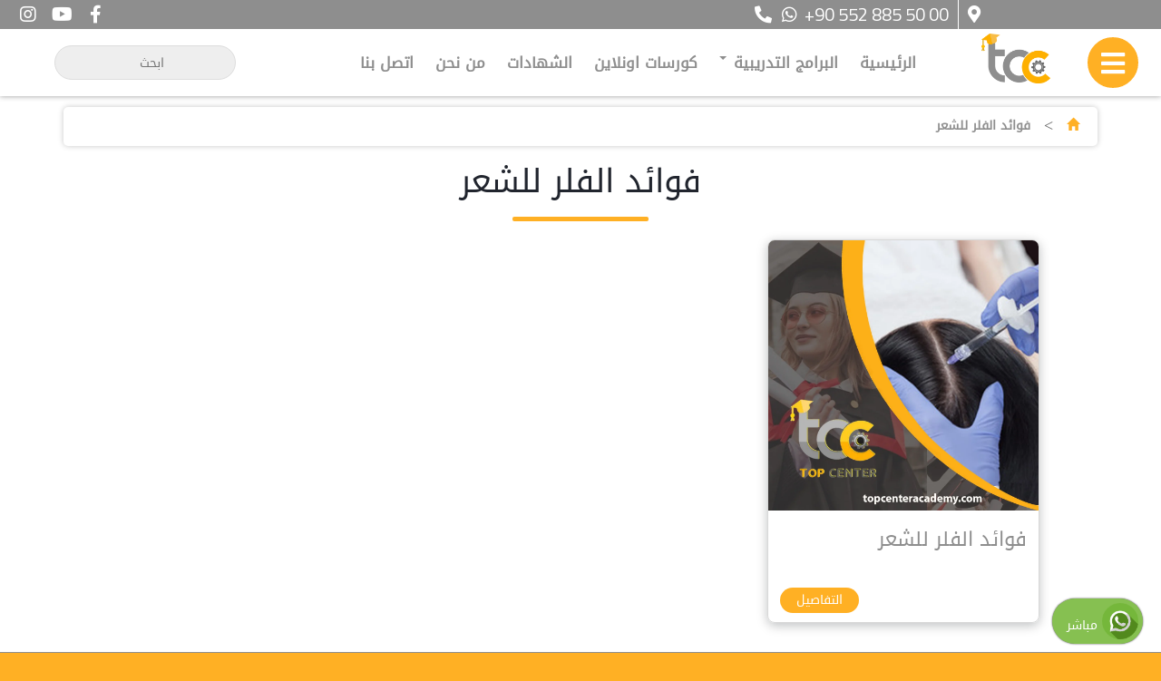

--- FILE ---
content_type: text/html; charset=UTF-8
request_url: https://topcenteracademy.com/istanbul/%D9%81%D9%88%D8%A7%D8%A6%D8%AF-%D8%A7%D9%84%D9%81%D9%84%D8%B1-%D9%84%D9%84%D8%B4%D8%B9%D8%B1/
body_size: 32441
content:
<!DOCTYPE html>
<html dir="rtl" lang="ar">
<head>
    <meta charset="utf-8" />
    <meta name="viewport" content="width=device-width, initial-scale=1" />
    <meta name="theme-color" content="#ffb024" />
    <meta name="apple-mobile-web-app-capable" content="yes" />
    <meta name="apple-mobile-web-app-status-bar-style" content="#ffb024" />
    <meta name="apple-mobile-web-app-title" content="Top Center Academy" />
    <meta name="facebook-domain-verification" content="o5mqucjui899yu5duoj6z29tddmnmx" />
	<meta name="ahrefs-site-verification" content="c8bdf935b5e649346efad86c5ba0d880a9f6d3aa63c6c41c102c4c59f4eb81fa">
    <link rel="apple-touch-icon" href="https://topcenteracademy.com/pwa-assets/touch-icons/apple-touch-icon-iphone-60x60.png">
    <link rel="apple-touch-icon" sizes="60x60" href="https://topcenteracademy.com/pwa-assets/touch-icons/apple-touch-icon-ipad-76x76.png">
    <link rel="apple-touch-icon" sizes="114x114" href="https://topcenteracademy.com/pwa-assets/touch-icons/apple-touch-icon-iphone-retina-120x120.png">
    <link rel="apple-touch-icon" sizes="144x144" href="https://topcenteracademy.com/pwa-assets/touch-icons/apple-touch-icon-ipad-retina-152x152.png">
    <link href="https://topcenteracademy.com/pwa-assets/splashscreens/iphone5_splash.png" media="(device-width: 320px) and (device-height: 568px) and (-webkit-device-pixel-ratio: 2)" rel="apple-touch-startup-image" />
    <link href="https://topcenteracademy.com/pwa-assets/splashscreens/iphone6_splash.png" media="(device-width: 375px) and (device-height: 667px) and (-webkit-device-pixel-ratio: 2)" rel="apple-touch-startup-image" />
    <link href="https://topcenteracademy.com/pwa-assets/splashscreens/iphoneplus_splash.png" media="(device-width: 621px) and (device-height: 1104px) and (-webkit-device-pixel-ratio: 3)" rel="apple-touch-startup-image" />
    <link href="https://topcenteracademy.com/pwa-assets/splashscreens/iphonex_splash.png" media="(device-width: 375px) and (device-height: 812px) and (-webkit-device-pixel-ratio: 3)" rel="apple-touch-startup-image" />
    <link href="https://topcenteracademy.com/pwa-assets/splashscreens/iphonexr_splash.png" media="(device-width: 414px) and (device-height: 896px) and (-webkit-device-pixel-ratio: 2)" rel="apple-touch-startup-image" />
    <link href="https://topcenteracademy.com/pwa-assets/splashscreens/iphonexsmax_splash.png" media="(device-width: 414px) and (device-height: 896px) and (-webkit-device-pixel-ratio: 3)" rel="apple-touch-startup-image" />
    <link href="https://topcenteracademy.com/pwa-assets/splashscreens/ipad_splash.png" media="(device-width: 768px) and (device-height: 1024px) and (-webkit-device-pixel-ratio: 2)" rel="apple-touch-startup-image" />
    <link href="https://topcenteracademy.com/pwa-assets/splashscreens/ipadpro1_splash.png" media="(device-width: 834px) and (device-height: 1112px) and (-webkit-device-pixel-ratio: 2)" rel="apple-touch-startup-image" />
    <link href="https://topcenteracademy.com/pwa-assets/splashscreens/ipadpro3_splash.png" media="(device-width: 834px) and (device-height: 1194px) and (-webkit-device-pixel-ratio: 2)" rel="apple-touch-startup-image" />
    <link href="https://topcenteracademy.com/pwa-assets/splashscreens/ipadpro2_splash.png" media="(device-width: 1024px) and (device-height: 1366px) and (-webkit-device-pixel-ratio: 2)" rel="apple-touch-startup-image" />
    <link rel="manifest" href="https://topcenteracademy.com/manifest.json" />
        <link rel='stylesheet' id='arabic-webfonts-css'  href='//www.fontstatic.com/f=DroidKufi-Regular,' type='text/css' media='all' />
    <link rel="stylesheet" href="https://use.fontawesome.com/releases/v5.9.0/css/all.css">
    <link rel='stylesheet' id='add_google_fonts-css'  href='https://fonts.googleapis.com/css?family=Cairo%3A400%2C600%2C700%7CTajawal%3A500%2C700&#038;display=swap&#038;subset=arabic' type='text/css' media='all' />
    <script src="https://code.jquery.com/jquery-3.5.1.min.js" integrity="sha256-9/aliU8dGd2tb6OSsuzixeV4y/faTqgFtohetphbbj0=" crossorigin="anonymous"></script>
    <script src="https://topcenteracademy.com/wp-content/themes/planet-www/js/swiper.js"></script>
    <script src="https://cdnjs.cloudflare.com/ajax/libs/fancybox/3.5.7/jquery.fancybox.min.js"></script>
    <title>فوائد الفلر للشعر &#8211; اكاديمية توب سنتر للتدريب والتأهيل المهني</title>
<meta name='robots' content='max-image-preview:large' />
<script>window._wca = window._wca || [];</script>
<link rel='dns-prefetch' href='//maxcdn.bootstrapcdn.com' />
<link rel='dns-prefetch' href='//stats.wp.com' />
<link rel='dns-prefetch' href='//cdnjs.cloudflare.com' />
<link rel='preconnect' href='//i0.wp.com' />
<link rel='preconnect' href='//c0.wp.com' />
<link rel="alternate" type="application/rss+xml" title="اكاديمية توب سنتر للتدريب والتأهيل المهني &laquo; فوائد الفلر للشعر خلاصة الوسوم" href="https://topcenteracademy.com/istanbul/%d9%81%d9%88%d8%a7%d8%a6%d8%af-%d8%a7%d9%84%d9%81%d9%84%d8%b1-%d9%84%d9%84%d8%b4%d8%b9%d8%b1/feed/" />
<style id='wp-img-auto-sizes-contain-inline-css' type='text/css'>
img:is([sizes=auto i],[sizes^="auto," i]){contain-intrinsic-size:3000px 1500px}
/*# sourceURL=wp-img-auto-sizes-contain-inline-css */
</style>
<style id='wp-emoji-styles-inline-css' type='text/css'>

	img.wp-smiley, img.emoji {
		display: inline !important;
		border: none !important;
		box-shadow: none !important;
		height: 1em !important;
		width: 1em !important;
		margin: 0 0.07em !important;
		vertical-align: -0.1em !important;
		background: none !important;
		padding: 0 !important;
	}
/*# sourceURL=wp-emoji-styles-inline-css */
</style>
<style id='wp-block-library-inline-css' type='text/css'>
:root{--wp-block-synced-color:#7a00df;--wp-block-synced-color--rgb:122,0,223;--wp-bound-block-color:var(--wp-block-synced-color);--wp-editor-canvas-background:#ddd;--wp-admin-theme-color:#007cba;--wp-admin-theme-color--rgb:0,124,186;--wp-admin-theme-color-darker-10:#006ba1;--wp-admin-theme-color-darker-10--rgb:0,107,160.5;--wp-admin-theme-color-darker-20:#005a87;--wp-admin-theme-color-darker-20--rgb:0,90,135;--wp-admin-border-width-focus:2px}@media (min-resolution:192dpi){:root{--wp-admin-border-width-focus:1.5px}}.wp-element-button{cursor:pointer}:root .has-very-light-gray-background-color{background-color:#eee}:root .has-very-dark-gray-background-color{background-color:#313131}:root .has-very-light-gray-color{color:#eee}:root .has-very-dark-gray-color{color:#313131}:root .has-vivid-green-cyan-to-vivid-cyan-blue-gradient-background{background:linear-gradient(135deg,#00d084,#0693e3)}:root .has-purple-crush-gradient-background{background:linear-gradient(135deg,#34e2e4,#4721fb 50%,#ab1dfe)}:root .has-hazy-dawn-gradient-background{background:linear-gradient(135deg,#faaca8,#dad0ec)}:root .has-subdued-olive-gradient-background{background:linear-gradient(135deg,#fafae1,#67a671)}:root .has-atomic-cream-gradient-background{background:linear-gradient(135deg,#fdd79a,#004a59)}:root .has-nightshade-gradient-background{background:linear-gradient(135deg,#330968,#31cdcf)}:root .has-midnight-gradient-background{background:linear-gradient(135deg,#020381,#2874fc)}:root{--wp--preset--font-size--normal:16px;--wp--preset--font-size--huge:42px}.has-regular-font-size{font-size:1em}.has-larger-font-size{font-size:2.625em}.has-normal-font-size{font-size:var(--wp--preset--font-size--normal)}.has-huge-font-size{font-size:var(--wp--preset--font-size--huge)}.has-text-align-center{text-align:center}.has-text-align-left{text-align:left}.has-text-align-right{text-align:right}.has-fit-text{white-space:nowrap!important}#end-resizable-editor-section{display:none}.aligncenter{clear:both}.items-justified-left{justify-content:flex-start}.items-justified-center{justify-content:center}.items-justified-right{justify-content:flex-end}.items-justified-space-between{justify-content:space-between}.screen-reader-text{border:0;clip-path:inset(50%);height:1px;margin:-1px;overflow:hidden;padding:0;position:absolute;width:1px;word-wrap:normal!important}.screen-reader-text:focus{background-color:#ddd;clip-path:none;color:#444;display:block;font-size:1em;height:auto;left:5px;line-height:normal;padding:15px 23px 14px;text-decoration:none;top:5px;width:auto;z-index:100000}html :where(.has-border-color){border-style:solid}html :where([style*=border-top-color]){border-top-style:solid}html :where([style*=border-right-color]){border-right-style:solid}html :where([style*=border-bottom-color]){border-bottom-style:solid}html :where([style*=border-left-color]){border-left-style:solid}html :where([style*=border-width]){border-style:solid}html :where([style*=border-top-width]){border-top-style:solid}html :where([style*=border-right-width]){border-right-style:solid}html :where([style*=border-bottom-width]){border-bottom-style:solid}html :where([style*=border-left-width]){border-left-style:solid}html :where(img[class*=wp-image-]){height:auto;max-width:100%}:where(figure){margin:0 0 1em}html :where(.is-position-sticky){--wp-admin--admin-bar--position-offset:var(--wp-admin--admin-bar--height,0px)}@media screen and (max-width:600px){html :where(.is-position-sticky){--wp-admin--admin-bar--position-offset:0px}}

/*# sourceURL=wp-block-library-inline-css */
</style><style id='global-styles-inline-css' type='text/css'>
:root{--wp--preset--aspect-ratio--square: 1;--wp--preset--aspect-ratio--4-3: 4/3;--wp--preset--aspect-ratio--3-4: 3/4;--wp--preset--aspect-ratio--3-2: 3/2;--wp--preset--aspect-ratio--2-3: 2/3;--wp--preset--aspect-ratio--16-9: 16/9;--wp--preset--aspect-ratio--9-16: 9/16;--wp--preset--color--black: #000000;--wp--preset--color--cyan-bluish-gray: #abb8c3;--wp--preset--color--white: #ffffff;--wp--preset--color--pale-pink: #f78da7;--wp--preset--color--vivid-red: #cf2e2e;--wp--preset--color--luminous-vivid-orange: #ff6900;--wp--preset--color--luminous-vivid-amber: #fcb900;--wp--preset--color--light-green-cyan: #7bdcb5;--wp--preset--color--vivid-green-cyan: #00d084;--wp--preset--color--pale-cyan-blue: #8ed1fc;--wp--preset--color--vivid-cyan-blue: #0693e3;--wp--preset--color--vivid-purple: #9b51e0;--wp--preset--gradient--vivid-cyan-blue-to-vivid-purple: linear-gradient(135deg,rgb(6,147,227) 0%,rgb(155,81,224) 100%);--wp--preset--gradient--light-green-cyan-to-vivid-green-cyan: linear-gradient(135deg,rgb(122,220,180) 0%,rgb(0,208,130) 100%);--wp--preset--gradient--luminous-vivid-amber-to-luminous-vivid-orange: linear-gradient(135deg,rgb(252,185,0) 0%,rgb(255,105,0) 100%);--wp--preset--gradient--luminous-vivid-orange-to-vivid-red: linear-gradient(135deg,rgb(255,105,0) 0%,rgb(207,46,46) 100%);--wp--preset--gradient--very-light-gray-to-cyan-bluish-gray: linear-gradient(135deg,rgb(238,238,238) 0%,rgb(169,184,195) 100%);--wp--preset--gradient--cool-to-warm-spectrum: linear-gradient(135deg,rgb(74,234,220) 0%,rgb(151,120,209) 20%,rgb(207,42,186) 40%,rgb(238,44,130) 60%,rgb(251,105,98) 80%,rgb(254,248,76) 100%);--wp--preset--gradient--blush-light-purple: linear-gradient(135deg,rgb(255,206,236) 0%,rgb(152,150,240) 100%);--wp--preset--gradient--blush-bordeaux: linear-gradient(135deg,rgb(254,205,165) 0%,rgb(254,45,45) 50%,rgb(107,0,62) 100%);--wp--preset--gradient--luminous-dusk: linear-gradient(135deg,rgb(255,203,112) 0%,rgb(199,81,192) 50%,rgb(65,88,208) 100%);--wp--preset--gradient--pale-ocean: linear-gradient(135deg,rgb(255,245,203) 0%,rgb(182,227,212) 50%,rgb(51,167,181) 100%);--wp--preset--gradient--electric-grass: linear-gradient(135deg,rgb(202,248,128) 0%,rgb(113,206,126) 100%);--wp--preset--gradient--midnight: linear-gradient(135deg,rgb(2,3,129) 0%,rgb(40,116,252) 100%);--wp--preset--font-size--small: 13px;--wp--preset--font-size--medium: 20px;--wp--preset--font-size--large: 36px;--wp--preset--font-size--x-large: 42px;--wp--preset--font-family--inter: "Inter", sans-serif;--wp--preset--font-family--cardo: Cardo;--wp--preset--spacing--20: 0.44rem;--wp--preset--spacing--30: 0.67rem;--wp--preset--spacing--40: 1rem;--wp--preset--spacing--50: 1.5rem;--wp--preset--spacing--60: 2.25rem;--wp--preset--spacing--70: 3.38rem;--wp--preset--spacing--80: 5.06rem;--wp--preset--shadow--natural: 6px 6px 9px rgba(0, 0, 0, 0.2);--wp--preset--shadow--deep: 12px 12px 50px rgba(0, 0, 0, 0.4);--wp--preset--shadow--sharp: 6px 6px 0px rgba(0, 0, 0, 0.2);--wp--preset--shadow--outlined: 6px 6px 0px -3px rgb(255, 255, 255), 6px 6px rgb(0, 0, 0);--wp--preset--shadow--crisp: 6px 6px 0px rgb(0, 0, 0);}:where(.is-layout-flex){gap: 0.5em;}:where(.is-layout-grid){gap: 0.5em;}body .is-layout-flex{display: flex;}.is-layout-flex{flex-wrap: wrap;align-items: center;}.is-layout-flex > :is(*, div){margin: 0;}body .is-layout-grid{display: grid;}.is-layout-grid > :is(*, div){margin: 0;}:where(.wp-block-columns.is-layout-flex){gap: 2em;}:where(.wp-block-columns.is-layout-grid){gap: 2em;}:where(.wp-block-post-template.is-layout-flex){gap: 1.25em;}:where(.wp-block-post-template.is-layout-grid){gap: 1.25em;}.has-black-color{color: var(--wp--preset--color--black) !important;}.has-cyan-bluish-gray-color{color: var(--wp--preset--color--cyan-bluish-gray) !important;}.has-white-color{color: var(--wp--preset--color--white) !important;}.has-pale-pink-color{color: var(--wp--preset--color--pale-pink) !important;}.has-vivid-red-color{color: var(--wp--preset--color--vivid-red) !important;}.has-luminous-vivid-orange-color{color: var(--wp--preset--color--luminous-vivid-orange) !important;}.has-luminous-vivid-amber-color{color: var(--wp--preset--color--luminous-vivid-amber) !important;}.has-light-green-cyan-color{color: var(--wp--preset--color--light-green-cyan) !important;}.has-vivid-green-cyan-color{color: var(--wp--preset--color--vivid-green-cyan) !important;}.has-pale-cyan-blue-color{color: var(--wp--preset--color--pale-cyan-blue) !important;}.has-vivid-cyan-blue-color{color: var(--wp--preset--color--vivid-cyan-blue) !important;}.has-vivid-purple-color{color: var(--wp--preset--color--vivid-purple) !important;}.has-black-background-color{background-color: var(--wp--preset--color--black) !important;}.has-cyan-bluish-gray-background-color{background-color: var(--wp--preset--color--cyan-bluish-gray) !important;}.has-white-background-color{background-color: var(--wp--preset--color--white) !important;}.has-pale-pink-background-color{background-color: var(--wp--preset--color--pale-pink) !important;}.has-vivid-red-background-color{background-color: var(--wp--preset--color--vivid-red) !important;}.has-luminous-vivid-orange-background-color{background-color: var(--wp--preset--color--luminous-vivid-orange) !important;}.has-luminous-vivid-amber-background-color{background-color: var(--wp--preset--color--luminous-vivid-amber) !important;}.has-light-green-cyan-background-color{background-color: var(--wp--preset--color--light-green-cyan) !important;}.has-vivid-green-cyan-background-color{background-color: var(--wp--preset--color--vivid-green-cyan) !important;}.has-pale-cyan-blue-background-color{background-color: var(--wp--preset--color--pale-cyan-blue) !important;}.has-vivid-cyan-blue-background-color{background-color: var(--wp--preset--color--vivid-cyan-blue) !important;}.has-vivid-purple-background-color{background-color: var(--wp--preset--color--vivid-purple) !important;}.has-black-border-color{border-color: var(--wp--preset--color--black) !important;}.has-cyan-bluish-gray-border-color{border-color: var(--wp--preset--color--cyan-bluish-gray) !important;}.has-white-border-color{border-color: var(--wp--preset--color--white) !important;}.has-pale-pink-border-color{border-color: var(--wp--preset--color--pale-pink) !important;}.has-vivid-red-border-color{border-color: var(--wp--preset--color--vivid-red) !important;}.has-luminous-vivid-orange-border-color{border-color: var(--wp--preset--color--luminous-vivid-orange) !important;}.has-luminous-vivid-amber-border-color{border-color: var(--wp--preset--color--luminous-vivid-amber) !important;}.has-light-green-cyan-border-color{border-color: var(--wp--preset--color--light-green-cyan) !important;}.has-vivid-green-cyan-border-color{border-color: var(--wp--preset--color--vivid-green-cyan) !important;}.has-pale-cyan-blue-border-color{border-color: var(--wp--preset--color--pale-cyan-blue) !important;}.has-vivid-cyan-blue-border-color{border-color: var(--wp--preset--color--vivid-cyan-blue) !important;}.has-vivid-purple-border-color{border-color: var(--wp--preset--color--vivid-purple) !important;}.has-vivid-cyan-blue-to-vivid-purple-gradient-background{background: var(--wp--preset--gradient--vivid-cyan-blue-to-vivid-purple) !important;}.has-light-green-cyan-to-vivid-green-cyan-gradient-background{background: var(--wp--preset--gradient--light-green-cyan-to-vivid-green-cyan) !important;}.has-luminous-vivid-amber-to-luminous-vivid-orange-gradient-background{background: var(--wp--preset--gradient--luminous-vivid-amber-to-luminous-vivid-orange) !important;}.has-luminous-vivid-orange-to-vivid-red-gradient-background{background: var(--wp--preset--gradient--luminous-vivid-orange-to-vivid-red) !important;}.has-very-light-gray-to-cyan-bluish-gray-gradient-background{background: var(--wp--preset--gradient--very-light-gray-to-cyan-bluish-gray) !important;}.has-cool-to-warm-spectrum-gradient-background{background: var(--wp--preset--gradient--cool-to-warm-spectrum) !important;}.has-blush-light-purple-gradient-background{background: var(--wp--preset--gradient--blush-light-purple) !important;}.has-blush-bordeaux-gradient-background{background: var(--wp--preset--gradient--blush-bordeaux) !important;}.has-luminous-dusk-gradient-background{background: var(--wp--preset--gradient--luminous-dusk) !important;}.has-pale-ocean-gradient-background{background: var(--wp--preset--gradient--pale-ocean) !important;}.has-electric-grass-gradient-background{background: var(--wp--preset--gradient--electric-grass) !important;}.has-midnight-gradient-background{background: var(--wp--preset--gradient--midnight) !important;}.has-small-font-size{font-size: var(--wp--preset--font-size--small) !important;}.has-medium-font-size{font-size: var(--wp--preset--font-size--medium) !important;}.has-large-font-size{font-size: var(--wp--preset--font-size--large) !important;}.has-x-large-font-size{font-size: var(--wp--preset--font-size--x-large) !important;}
/*# sourceURL=global-styles-inline-css */
</style>

<style id='classic-theme-styles-inline-css' type='text/css'>
/*! This file is auto-generated */
.wp-block-button__link{color:#fff;background-color:#32373c;border-radius:9999px;box-shadow:none;text-decoration:none;padding:calc(.667em + 2px) calc(1.333em + 2px);font-size:1.125em}.wp-block-file__button{background:#32373c;color:#fff;text-decoration:none}
/*# sourceURL=/wp-includes/css/classic-themes.min.css */
</style>
<link rel='stylesheet' id='tutor-icon-css' href='https://topcenteracademy.com/wp-content/plugins/tutor/assets/css/tutor-icon.min.css?ver=3.9.6' type='text/css' media='all' />
<link rel='stylesheet' id='tutor-css' href='https://topcenteracademy.com/wp-content/plugins/tutor/assets/css/tutor-rtl.min.css?ver=3.9.6' type='text/css' media='all' />
<style id='tutor-inline-css' type='text/css'>

		.tutor-google-meet-meeting.tutor-active .tutor-icon-angle-right {
			display: inline-block;
			transform: rotate(90deg);
		}
		.tutor-google-meet-meeting .tutor-icon-angle-right {
			color: #3e64de;
			font-size: 16px;
		}
/*# sourceURL=tutor-inline-css */
</style>
<link rel='stylesheet' id='tutor-frontend-css' href='https://topcenteracademy.com/wp-content/plugins/tutor/assets/css/tutor-front.min.css?ver=3.9.6' type='text/css' media='all' />
<style id='tutor-frontend-inline-css' type='text/css'>
.mce-notification.mce-notification-error{display: none !important;}
:root{--tutor-color-primary:#dfb007;--tutor-color-primary-rgb:223, 176, 7;--tutor-color-primary-hover:#c4a508;--tutor-color-primary-hover-rgb:196, 165, 8;--tutor-body-color:#212327;--tutor-body-color-rgb:33, 35, 39;--tutor-border-color:#cdcfd5;--tutor-border-color-rgb:205, 207, 213;--tutor-color-gray:#e3e5eb;--tutor-color-gray-rgb:227, 229, 235;}
/*# sourceURL=tutor-frontend-inline-css */
</style>
<link rel='stylesheet' id='tutor-prism-css-css' href='https://topcenteracademy.com/wp-content/plugins/tutor-pro/assets/lib/codesample/prism.css?ver=3.9.6' type='text/css' media='all' />
<link rel='stylesheet' id='tutor-pro-front-css' href='https://topcenteracademy.com/wp-content/plugins/tutor-pro/assets/css/front.css?ver=3.9.6' type='text/css' media='all' />
<link rel='stylesheet' id='enrollment-frontend-css-css' href='https://topcenteracademy.com/wp-content/plugins/tutor-pro/addons/enrollments/assets/css/enroll.css?ver=3.9.5' type='text/css' media='all' />
<link rel='stylesheet' id='tutor_zoom_timepicker_css-css' href='https://topcenteracademy.com/wp-content/plugins/tutor-pro/addons/tutor-zoom/assets/css/jquery-ui-timepicker.css?ver=3.9.5' type='text/css' media='all' />
<link rel='stylesheet' id='tutor_zoom_common_css-css' href='https://topcenteracademy.com/wp-content/plugins/tutor-pro/addons/tutor-zoom/assets/css/common.css?ver=3.9.5' type='text/css' media='all' />
<link rel='stylesheet' id='woocommerce-layout-rtl-css' href='https://c0.wp.com/p/woocommerce/10.4.3/assets/css/woocommerce-layout-rtl.css' type='text/css' media='all' />
<style id='woocommerce-layout-inline-css' type='text/css'>

	.infinite-scroll .woocommerce-pagination {
		display: none;
	}
/*# sourceURL=woocommerce-layout-inline-css */
</style>
<link rel='stylesheet' id='woocommerce-smallscreen-rtl-css' href='https://c0.wp.com/p/woocommerce/10.4.3/assets/css/woocommerce-smallscreen-rtl.css' type='text/css' media='only screen and (max-width: 768px)' />
<link rel='stylesheet' id='woocommerce-general-rtl-css' href='https://c0.wp.com/p/woocommerce/10.4.3/assets/css/woocommerce-rtl.css' type='text/css' media='all' />
<style id='woocommerce-inline-inline-css' type='text/css'>
.woocommerce form .form-row .required { visibility: visible; }
/*# sourceURL=woocommerce-inline-inline-css */
</style>
<link rel='stylesheet' id='bootstrap-css' href='https://maxcdn.bootstrapcdn.com/bootstrap/3.3.7/css/bootstrap.min.css?ver=3.3.7' type='text/css' media='all' />
<link rel='stylesheet' id='animate-css' href='https://topcenteracademy.com/wp-content/themes/planet-www/css/animate.css?ver=1.0.0' type='text/css' media='all' />
<link rel='stylesheet' id='fancybox-css' href='https://cdnjs.cloudflare.com/ajax/libs/fancybox/3.5.7/jquery.fancybox.min.css?ver=3.3.7' type='text/css' media='all' />
<link rel='stylesheet' id='swiper-css' href='https://topcenteracademy.com/wp-content/themes/planet-www/css/swiper.min.css?ver=6.3.1' type='text/css' media='all' />
<link rel='stylesheet' id='bootstrapar-css' href='https://topcenteracademy.com/wp-content/themes/planet-www/css/ar.css?ver=1.0.0' type='text/css' media='all' />
<link rel='stylesheet' id='main-css' href='https://topcenteracademy.com/wp-content/themes/planet-www/style.css?ver=0.4.162' type='text/css' media='all' />
<script type="text/javascript" src="https://c0.wp.com/c/6.9/wp-includes/js/jquery/jquery.min.js" id="jquery-core-js"></script>
<script type="text/javascript" src="https://c0.wp.com/c/6.9/wp-includes/js/jquery/jquery-migrate.min.js" id="jquery-migrate-js"></script>
<script type="text/javascript" src="https://c0.wp.com/p/woocommerce/10.4.3/assets/js/jquery-blockui/jquery.blockUI.min.js" id="wc-jquery-blockui-js" defer="defer" data-wp-strategy="defer"></script>
<script type="text/javascript" id="wc-add-to-cart-js-extra">
/* <![CDATA[ */
var wc_add_to_cart_params = {"ajax_url":"/wp-admin/admin-ajax.php","wc_ajax_url":"/?wc-ajax=%%endpoint%%","i18n_view_cart":"\u0639\u0631\u0636 \u0627\u0644\u0633\u0644\u0629","cart_url":"https://topcenteracademy.com/cart-2/","is_cart":"","cart_redirect_after_add":"no"};
//# sourceURL=wc-add-to-cart-js-extra
/* ]]> */
</script>
<script type="text/javascript" src="https://c0.wp.com/p/woocommerce/10.4.3/assets/js/frontend/add-to-cart.min.js" id="wc-add-to-cart-js" defer="defer" data-wp-strategy="defer"></script>
<script type="text/javascript" src="https://c0.wp.com/p/woocommerce/10.4.3/assets/js/js-cookie/js.cookie.min.js" id="wc-js-cookie-js" defer="defer" data-wp-strategy="defer"></script>
<script type="text/javascript" id="woocommerce-js-extra">
/* <![CDATA[ */
var woocommerce_params = {"ajax_url":"/wp-admin/admin-ajax.php","wc_ajax_url":"/?wc-ajax=%%endpoint%%","i18n_password_show":"\u0639\u0631\u0636 \u0643\u0644\u0645\u0629 \u0627\u0644\u0645\u0631\u0648\u0631","i18n_password_hide":"\u0625\u062e\u0641\u0627\u0621 \u0643\u0644\u0645\u0629 \u0627\u0644\u0645\u0631\u0648\u0631"};
//# sourceURL=woocommerce-js-extra
/* ]]> */
</script>
<script type="text/javascript" src="https://c0.wp.com/p/woocommerce/10.4.3/assets/js/frontend/woocommerce.min.js" id="woocommerce-js" defer="defer" data-wp-strategy="defer"></script>
<script type="text/javascript" src="https://stats.wp.com/s-202606.js" id="woocommerce-analytics-js" defer="defer" data-wp-strategy="defer"></script>
<link rel="https://api.w.org/" href="https://topcenteracademy.com/wp-json/" /><link rel="alternate" title="JSON" type="application/json" href="https://topcenteracademy.com/wp-json/wp/v2/tags/210" /><link rel="EditURI" type="application/rsd+xml" title="RSD" href="https://topcenteracademy.com/xmlrpc.php?rsd" />
<meta name="generator" content="WordPress 6.9" />
<meta name="generator" content="TutorLMS 3.9.6" />
<meta name="generator" content="WooCommerce 10.4.3" />
	<style>img#wpstats{display:none}</style>
			<noscript><style>.woocommerce-product-gallery{ opacity: 1 !important; }</style></noscript>
	<style type="text/css">.recentcomments a{display:inline !important;padding:0 !important;margin:0 !important;}</style><style class='wp-fonts-local' type='text/css'>
@font-face{font-family:Inter;font-style:normal;font-weight:300 900;font-display:fallback;src:url('https://topcenteracademy.com/wp-content/plugins/woocommerce/assets/fonts/Inter-VariableFont_slnt,wght.woff2') format('woff2');font-stretch:normal;}
@font-face{font-family:Cardo;font-style:normal;font-weight:400;font-display:fallback;src:url('https://topcenteracademy.com/wp-content/plugins/woocommerce/assets/fonts/cardo_normal_400.woff2') format('woff2');}
</style>
<link rel="icon" href="https://i0.wp.com/topcenteracademy.com/wp-content/uploads/2020/11/cropped-logo-icon-1.png?fit=32%2C32&#038;ssl=1" sizes="32x32" />
<link rel="icon" href="https://i0.wp.com/topcenteracademy.com/wp-content/uploads/2020/11/cropped-logo-icon-1.png?fit=192%2C192&#038;ssl=1" sizes="192x192" />
<link rel="apple-touch-icon" href="https://i0.wp.com/topcenteracademy.com/wp-content/uploads/2020/11/cropped-logo-icon-1.png?fit=180%2C180&#038;ssl=1" />
<meta name="msapplication-TileImage" content="https://i0.wp.com/topcenteracademy.com/wp-content/uploads/2020/11/cropped-logo-icon-1.png?fit=270%2C270&#038;ssl=1" />
    <script src="https://cdn.onesignal.com/sdks/OneSignalSDK.js" async=""></script>
    <script>
    if ('serviceWorker' in navigator) {
        navigator.serviceWorker.register('https://topcenteracademy.com/tca-sw.js')
        .then(function(reg){
            console.log("Yes, SW is registered.");
        }).catch(function(err) {
            console.log("This happened:", err)
        });
    }
    window.OneSignal = window.OneSignal || [];
    OneSignal.push(function() {
        OneSignal.init({
            appId: "d1369575-0f66-4e11-a24e-1b2d3b200fb5",
        });
    });
    </script>
    <script async src="https://www.googletagmanager.com/gtag/js?id=G-0YMS8R8522"></script>
    <script>
    window.dataLayer = window.dataLayer || [];
    function gtag(){dataLayer.push(arguments);}
    gtag('js', new Date());
    gtag('config', 'G-0YMS8R8522');
    </script>
<link rel='stylesheet' id='wc-blocks-style-rtl-css' href='https://c0.wp.com/p/woocommerce/10.4.3/assets/client/blocks/wc-blocks-rtl.css' type='text/css' media='all' />
</head>
<body class="rtl archive tag tag-210 wp-embed-responsive wp-theme-planet-www theme-planet-www tutor-lms woocommerce-no-js">
<header class="site-header">
<div class="container-fluid">
    <div class="row pw-hed hidden-xs">
        <div class="col-md-6 col-sm-6 text-center">
            <div class="hed-call">
                <a href="https://goo.gl/maps/Ab7QXgvrcnypqsnR8" title="" target="_blank">
                    <i class="fas fa-map-marker-alt" aria-hidden="true"></i>
                </a>
                <p class="ltr">
                    <i class="fas fa-phone-alt"></i>
                    <i class="fab fa-whatsapp"></i>
                    +90 552 885 50 00                </p>
            </div>
        </div>
        <div class="col-md-6 col-sm-6 text-left">
            <div class="socials dis">
                                <a href="https://www.facebook.com/topcenter.tr/" title="" target="_blank">
                    <i class="fab fa-facebook-f"></i>
                </a>
                                <a href="https://www.youtube.com/channel/UCHRjXyA1xZ9Z_w0XvFPA9KA" title="" target="_blank">
                    <i class="fab fa-youtube"></i>
                </a>
                                <a href="https://www.instagram.com/topcenteracademy" title="" target="_blank">
                    <i class="fab fa-instagram"></i>
                </a>
                            </div>
        </div>
    </div>
    <div class="row">
        <div class="col-md-1 col-xs-3 col-sm-3 text-center">
	       <div class="dis menu-button">
	            <i class="fas fa-bars"></i>
	       </div>
        </div>
        <div class="visible-xs visible-sm col-xs-6 col-sm-6 text-center">
	       <button class="pw-pwa-ins">تحميل التطبيق</button>
        </div>
        <div class="col-md-1 col-xs-3 col-sm-3 text-center">
	        <div class="log" style="">
	            <a href="https://topcenteracademy.com">
                    <img class="img-responsive" src="https://topcenteracademy.com/wp-content/themes/planet-www/img/logo-icon.png" alt="اكاديمية توب سنتر للتدريب والتأهيل المهني">
	            </a>
	        </div>
	    </div>
        <div class="col-md-7 hidden-xs hidden-sm text-center">
			<nav class="navbar navbar-default" data-role="navigation">
				<div class="container-fluid">
					<div class="navbar-header">
						<button type="button" class="navbar-toggle" data-toggle="collapse" data-target="#bs-example-navbar-collapse-1">
							<span class="sr-only">Toggle navigation</span>
							<span class="icon-bar"></span>
							<span class="icon-bar"></span>
							<span class="icon-bar"></span>
						</button>
						<a class="navbar-brand visible-xs" href="https://topcenteracademy.com">
							<span class="visible-xs visible-sm">اكاديمية توب سنتر للتدريب والتأهيل المهني</span>
						</a>
					</div>
					<div id="bs-example-navbar-collapse-1" class="collapse navbar-collapse"><ul id="menu-main-nav" class="nav navbar-nav"><li id="menu-item-15" class="menu-item menu-item-type-post_type menu-item-object-page menu-item-home menu-item-15"><a title="الرئيسية" href="https://topcenteracademy.com/" onClick="return true">الرئيسية</a></li>
<li id="menu-item-39" class="menu-item menu-item-type-taxonomy menu-item-object-category menu-item-has-children menu-item-39 dropdown"><a title="البرامج التدريبية" href="https://topcenteracademy.com/courses/training-programs/" class="dropdown-toggle" onClick="return true">البرامج التدريبية <span class="caret"></span></a>
<ul role="menu" class=" dropdown-menu">
	<li id="menu-item-1017" class="menu-item menu-item-type-taxonomy menu-item-object-category menu-item-1017"><a title="كورسات التدريب التقني" href="https://topcenteracademy.com/courses/training-programs/technical-training-courses/" onClick="return true">كورسات التدريب التقني</a></li>
	<li id="menu-item-1016" class="menu-item menu-item-type-taxonomy menu-item-object-category menu-item-1016"><a title="كورسات التدريب المهني" href="https://topcenteracademy.com/courses/training-programs/vocational-training-courses/" onClick="return true">كورسات التدريب المهني</a></li>
</ul>
</li>
<li id="menu-item-2724" class="menu-item menu-item-type-custom menu-item-object-custom menu-item-2724"><a title="كورسات اونلاين" href="https://topcenteracademy.com/tc/" onClick="return true">كورسات اونلاين</a></li>
<li id="menu-item-536" class="menu-item menu-item-type-post_type menu-item-object-page menu-item-536"><a title="الشهادات" href="https://topcenteracademy.com/certification/" onClick="return true">الشهادات</a></li>
<li id="menu-item-17" class="menu-item menu-item-type-post_type menu-item-object-page menu-item-17"><a title="من نحن" href="https://topcenteracademy.com/about-top-center/" onClick="return true">من نحن</a></li>
<li id="menu-item-16" class="menu-item menu-item-type-post_type menu-item-object-page menu-item-16"><a title="اتصل بنا" href="https://topcenteracademy.com/%d8%a7%d8%aa%d8%b5%d9%84-%d8%a8%d9%86%d8%a7/" onClick="return true">اتصل بنا</a></li>
</ul></div>				</div>
			</nav>
		</div>
		<div class="col-md-3 hidden-xs hidden-sm text-center">
		    <form data-role="search" method="get" id="searchform" class="searchform" action="https://topcenteracademy.com/">
    <input type="text" value="" name="s" id="s" placeholder="ابحث   " required="" />
</form>		</div>
    </div>
    </div>
</header>
<div class="container">
    <div class="hidden-xs hidden-sm">
        <ul id="pwww-breadcrumbs" class="pwww-breadcrumbs"><li class="item-home"><a class="bread-link bread-home" href="https://topcenteracademy.com" title="الرئيسية"><span class="glyphicon glyphicon-home"></span></a></li><li class="separator separator-home"> &gt; </li><li class="item-current item-tag-210 item-tag-%d9%81%d9%88%d8%a7%d8%a6%d8%af-%d8%a7%d9%84%d9%81%d9%84%d8%b1-%d9%84%d9%84%d8%b4%d8%b9%d8%b1"><strong class="bread-current bread-tag-210 bread-tag-%d9%81%d9%88%d8%a7%d8%a6%d8%af-%d8%a7%d9%84%d9%81%d9%84%d8%b1-%d9%84%d9%84%d8%b4%d8%b9%d8%b1">فوائد الفلر للشعر</strong></li></ul>    </div>
</div>
<div id="mnu-div" class="side pwww">
    <div id="mnu-cls" class="close-btn">
        <i class="far fa-times-circle"></i>
    </div>
    <div class="side-menu-logo">
        <img class="img-responsive" src="https://topcenteracademy.com/wp-content/themes/planet-www/img/logo.png" />
    </div>
    <div class="visible-xs visible-sm">
        <form data-role="search" method="get" id="searchform" class="searchform" action="https://topcenteracademy.com/">
    <input type="text" value="" name="s" id="s" placeholder="ابحث   " required="" />
</form>    </div>
    <div class="only-mobile-menu hidden-md hidden-lg"><div id="pwww-side-nav" class="pwww-side-nav"><ul id="menu-side-menu" class="pwww-side-menu"><li id="menu-item-41" class="menu-item menu-item-type-post_type menu-item-object-page menu-item-home menu-item-41"><a href="https://topcenteracademy.com/" onClick="return true">الرئيسية</a></li>
<li id="menu-item-44" class="menu-item menu-item-type-post_type menu-item-object-page menu-item-44"><a href="https://topcenteracademy.com/about-top-center/" onClick="return true">من نحن</a></li>
<li id="menu-item-2726" class="menu-item menu-item-type-post_type menu-item-object-page menu-item-2726"><a href="https://topcenteracademy.com/occupational-training/" onClick="return true">التدريب المهني</a></li>
<li id="menu-item-2725" class="menu-item menu-item-type-post_type menu-item-object-page menu-item-2725"><a href="https://topcenteracademy.com/technical-training/" onClick="return true">التدريب التقني</a></li>
<li id="menu-item-2727" class="menu-item menu-item-type-custom menu-item-object-custom menu-item-2727"><a href="https://topcenteracademy.com/tc/" onClick="return true">كورسات اونلاين</a></li>
<li id="menu-item-535" class="menu-item menu-item-type-post_type menu-item-object-page menu-item-535"><a href="https://topcenteracademy.com/certification/" onClick="return true">الشهادات</a></li>
<li id="menu-item-43" class="menu-item menu-item-type-post_type menu-item-object-page menu-item-43"><a href="https://topcenteracademy.com/%d8%a7%d8%aa%d8%b5%d9%84-%d8%a8%d9%86%d8%a7/" onClick="return true">اتصل بنا</a></li>
<li id="menu-item-42" class="menu-item menu-item-type-post_type menu-item-object-page menu-item-privacy-policy menu-item-42"><a rel="privacy-policy" href="https://topcenteracademy.com/privacy-policy/" onClick="return true">سياسة الخصوصية</a></li>
</ul></div></div><div class="pwww-main-wdg">    <ul>
    	<li class="cat-item cat-item-33"><span class="sub-arr"></span><a href="https://topcenteracademy.com/courses/blog/">المدونة</a>
</li>
	<li class="cat-item cat-item-1"><span class="sub-arr"></span><a href="https://topcenteracademy.com/courses/new-technical-and-vocational-training/">جديد التدريب التقني والمهني</a>
</li>
	<li class="cat-item cat-item-4"><span class="sub-arr"></span><a href="https://topcenteracademy.com/courses/training-programs/">البرامج التدريبية</a>
<ul class='children'>
	<li class="cat-item cat-item-319"><span class="sub-arr"></span><a href="https://topcenteracademy.com/courses/training-programs/vocational-training-courses/">كورسات التدريب المهني</a>
</li>
	<li class="cat-item cat-item-320"><span class="sub-arr"></span><a href="https://topcenteracademy.com/courses/training-programs/technical-training-courses/">كورسات التدريب التقني</a>
</li>
</ul>
</li>
	<li class="cat-item cat-item-506"><span class="sub-arr"></span><a href="https://topcenteracademy.com/courses/our-students-graduated/">تخرج طلابنا</a>
</li>
	<li class="cat-item cat-item-431"><span class="sub-arr"></span><a href="https://topcenteracademy.com/courses/practical-exercises-istanbul/">التدريبات العملية</a>
</li>
    </ul>
    </div><div class="pwww-main-wdg"><h2 class="the-sidebar">وسوم</h2><div class="tagcloud"><a href="https://topcenteracademy.com/istanbul/graphic-design-istanbul-course/" class="tag-cloud-link tag-link-542 tag-link-position-1" style="font-size: 8pt;" aria-label="Graphic-Design-Istanbul-course (3 عناصر)">Graphic-Design-Istanbul-course</a>
<a href="https://topcenteracademy.com/istanbul/%d8%a7%d9%83%d8%a7%d8%af%d9%8a%d9%85%d9%8a%d8%a9-%d8%aa%d9%88%d8%a8-%d8%b3%d9%86%d8%aa%d8%b1/" class="tag-cloud-link tag-link-13 tag-link-position-2" style="font-size: 22pt;" aria-label="اكاديمية توب سنتر (158 عنصر)">اكاديمية توب سنتر</a>
<a href="https://topcenteracademy.com/istanbul/%d8%a7%d9%83%d8%a7%d8%af%d9%8a%d9%85%d9%8a%d8%a9-%d8%aa%d9%88%d8%a8-%d8%b3%d9%86%d8%aa%d8%b1-%d9%84%d9%84%d8%aa%d8%af%d8%b1%d8%a8%d9%8a-%d9%88%d8%a7%d9%84%d8%aa%d8%a3%d9%87%d9%8a%d9%84-%d8%a7%d9%84/" class="tag-cloud-link tag-link-365 tag-link-position-3" style="font-size: 8pt;" aria-label="اكاديمية توب سنتر للتدربي والتأهيل المهني (3 عناصر)">اكاديمية توب سنتر للتدربي والتأهيل المهني</a>
<a href="https://topcenteracademy.com/istanbul/%d8%a7%d9%83%d8%a7%d8%af%d9%8a%d9%85%d9%8a%d8%a9-%d8%aa%d9%88%d8%a8-%d8%b3%d9%86%d8%aa%d8%b1-%d9%84%d9%84%d8%aa%d8%af%d8%b1%d9%8a%d8%a8-%d8%a7%d9%84%d9%85%d9%87%d9%86%d9%8a/" class="tag-cloud-link tag-link-333 tag-link-position-4" style="font-size: 11.5pt;" aria-label="اكاديمية توب سنتر للتدريب المهني (9 عناصر)">اكاديمية توب سنتر للتدريب المهني</a>
<a href="https://topcenteracademy.com/istanbul/%d8%a7%d9%83%d8%a7%d8%af%d9%8a%d9%85%d9%8a%d8%a9-%d8%aa%d9%88%d8%a8-%d8%b3%d9%86%d8%aa%d8%b1-%d9%84%d9%84%d8%aa%d8%af%d8%b1%d9%8a%d8%a8-%d9%88%d8%a7%d9%84%d8%aa%d8%a2%d9%87%d9%8a%d9%84-%d8%a7%d9%84/" class="tag-cloud-link tag-link-382 tag-link-position-5" style="font-size: 14.825pt;" aria-label="اكاديمية توب سنتر للتدريب والتآهيل المهني (23 عنصر)">اكاديمية توب سنتر للتدريب والتآهيل المهني</a>
<a href="https://topcenteracademy.com/istanbul/%d8%a7%d9%83%d8%a7%d8%af%d9%8a%d9%85%d9%8a%d8%a9-%d8%aa%d9%88%d8%a8-%d8%b3%d9%86%d8%aa%d8%b1-%d9%84%d9%84%d8%aa%d8%af%d8%b1%d9%8a%d8%a8-%d9%88%d8%a7%d9%84%d8%aa%d8%a3%d9%87%d9%8a%d9%84-%d8%a7%d9%84/" class="tag-cloud-link tag-link-165 tag-link-position-6" style="font-size: 18.5pt;" aria-label="اكاديمية توب سنتر للتدريب والتأهيل المهني (62 عنصر)">اكاديمية توب سنتر للتدريب والتأهيل المهني</a>
<a href="https://topcenteracademy.com/istanbul/%d8%a7%d9%84%d8%ad%d9%84%d8%a7%d9%82%d8%a9-%d8%a7%d9%84%d8%b1%d8%ac%d8%a7%d9%84%d9%8a%d8%a9/" class="tag-cloud-link tag-link-145 tag-link-position-7" style="font-size: 8.875pt;" aria-label="الحلاقة الرجالية (4 عناصر)">الحلاقة الرجالية</a>
<a href="https://topcenteracademy.com/istanbul/%d8%a7%d9%84%d8%af%d8%b1%d8%a7%d8%b3%d8%a9-%d9%81%d9%8a-%d8%aa%d8%b1%d9%83%d9%8a%d8%a7/" class="tag-cloud-link tag-link-264 tag-link-position-8" style="font-size: 19.375pt;" aria-label="الدراسة في تركيا (79 عنصر)">الدراسة في تركيا</a>
<a href="https://topcenteracademy.com/istanbul/%d8%a7%d9%84%d8%af%d8%b1%d8%a7%d8%b3%d8%a9-%d9%81%d9%8a-%d8%aa%d8%b1%d9%83%d9%8a%d8%a7-%d8%a7%d8%b3%d8%b7%d9%86%d8%a8%d9%88%d9%84/" class="tag-cloud-link tag-link-317 tag-link-position-9" style="font-size: 12.4625pt;" aria-label="الدراسة في تركيا اسطنبول (12 عنصر)">الدراسة في تركيا اسطنبول</a>
<a href="https://topcenteracademy.com/istanbul/%d8%a7%d9%84%d8%b3%d9%8a%d8%a7%d8%ad%d8%a9-%d8%a7%d9%84%d8%af%d8%b1%d8%a7%d8%b3%d9%8a%d8%a9/" class="tag-cloud-link tag-link-244 tag-link-position-10" style="font-size: 8pt;" aria-label="السياحة الدراسية (3 عناصر)">السياحة الدراسية</a>
<a href="https://topcenteracademy.com/istanbul/%d8%a7%d9%84%d8%b3%d9%8a%d8%a7%d8%ad%d8%a9-%d8%a7%d9%84%d8%af%d8%b1%d8%a7%d8%b3%d9%8a%d8%a9-%d9%81%d9%8a-%d8%aa%d8%b1%d9%83%d9%8a%d8%a7-%d8%a7%d8%b3%d8%b7%d9%86%d8%a8%d9%88%d9%84/" class="tag-cloud-link tag-link-231 tag-link-position-11" style="font-size: 8.875pt;" aria-label="السياحة الدراسية في تركيا اسطنبول (4 عناصر)">السياحة الدراسية في تركيا اسطنبول</a>
<a href="https://topcenteracademy.com/istanbul/%d8%a7%d9%84%d9%81%d9%8a%d9%84%d8%b1-%d9%88%d8%a7%d9%84%d8%a8%d9%88%d8%aa%d9%83%d8%b3/" class="tag-cloud-link tag-link-154 tag-link-position-12" style="font-size: 8.875pt;" aria-label="الفيلر والبوتكس (4 عناصر)">الفيلر والبوتكس</a>
<a href="https://topcenteracademy.com/istanbul/%d8%a7%d9%87%d9%85-%d8%a7%d9%84%d9%85%d8%b9%d8%a7%d9%87%d8%af-%d8%a7%d9%84%d9%85%d9%87%d9%86%d9%8a%d8%a9-%d9%81%d9%8a-%d8%aa%d8%b1%d9%83%d9%8a%d8%a7-%d8%a7%d8%b3%d8%b7%d9%86%d8%a8%d9%88%d9%84/" class="tag-cloud-link tag-link-286 tag-link-position-13" style="font-size: 9.575pt;" aria-label="اهم المعاهد المهنية في تركيا اسطنبول (5 عناصر)">اهم المعاهد المهنية في تركيا اسطنبول</a>
<a href="https://topcenteracademy.com/istanbul/%d8%aa%d8%b1%d9%83%d9%8a%d8%a7-%d8%a7%d8%b3%d8%b7%d9%86%d8%a8%d9%88%d9%84/" class="tag-cloud-link tag-link-230 tag-link-position-14" style="font-size: 12.2pt;" aria-label="تركيا اسطنبول (11 عنصر)">تركيا اسطنبول</a>
<a href="https://topcenteracademy.com/istanbul/%d8%aa%d8%b5%d9%85%d9%8a%d9%85-%d8%a7%d9%84%d8%a7%d8%b2%d9%8a%d8%a7%d8%a1/" class="tag-cloud-link tag-link-242 tag-link-position-15" style="font-size: 10.1875pt;" aria-label="تصميم الازياء (6 عناصر)">تصميم الازياء</a>
<a href="https://topcenteracademy.com/istanbul/%d8%aa%d8%b9%d9%84%d9%85-%d8%a7%d9%83%d8%b1%d9%8a%d9%84%d9%8a%d9%83-%d8%a7%d9%84%d8%a7%d8%b8%d8%a7%d9%81%d8%b1/" class="tag-cloud-link tag-link-137 tag-link-position-16" style="font-size: 9.575pt;" aria-label="تعلم اكريليك الاظافر (5 عناصر)">تعلم اكريليك الاظافر</a>
<a href="https://topcenteracademy.com/istanbul/%d8%aa%d8%b9%d9%84%d9%85-%d8%a7%d9%84%d8%aa%d8%ac%d9%85%d9%8a%d9%84-%d8%a7%d9%84%d9%84%d8%a7%d8%ac%d8%b1%d8%a7%d8%ad%d9%8a/" class="tag-cloud-link tag-link-441 tag-link-position-17" style="font-size: 9.575pt;" aria-label="تعلم التجميل اللاجراحي (5 عناصر)">تعلم التجميل اللاجراحي</a>
<a href="https://topcenteracademy.com/istanbul/%d8%a7%d9%84%d8%aa%d8%b3%d9%88%d9%8a%d9%82-%d8%a7%d9%84%d8%a7%d9%84%d9%83%d8%aa%d8%b1%d9%88%d9%86%d9%8a-%d8%aa%d8%b1%d9%83%d9%8a%d8%a7-%d8%a7%d8%b3%d8%b7%d9%86%d8%a8%d9%88%d9%84/" class="tag-cloud-link tag-link-51 tag-link-position-18" style="font-size: 10.1875pt;" aria-label="تعلم التسويق الالكتروني في تركيا اسطنبول (6 عناصر)">تعلم التسويق الالكتروني في تركيا اسطنبول</a>
<a href="https://topcenteracademy.com/istanbul/%d8%aa%d8%b9%d9%84%d9%85-%d8%a7%d9%84%d8%aa%d8%b5%d9%88%d9%8a%d8%b1-%d8%a7%d9%84%d9%81%d9%88%d8%aa%d9%88%d8%ba%d8%b1%d8%a7%d9%81%d9%8a/" class="tag-cloud-link tag-link-18 tag-link-position-19" style="font-size: 10.1875pt;" aria-label="تعلم التصوير الفوتوغرافي (6 عناصر)">تعلم التصوير الفوتوغرافي</a>
<a href="https://topcenteracademy.com/istanbul/%d8%aa%d8%b9%d9%84%d9%85-%d8%a7%d9%84%d8%ac%d8%b1%d8%a7%d9%81%d9%8a%d9%83-%d8%af%d9%8a%d8%b2%d8%a7%d9%8a%d9%86/" class="tag-cloud-link tag-link-544 tag-link-position-20" style="font-size: 8pt;" aria-label="تعلم الجرافيك ديزاين (3 عناصر)">تعلم الجرافيك ديزاين</a>
<a href="https://topcenteracademy.com/istanbul/%d8%aa%d8%b9%d9%84%d9%85-%d8%a7%d9%84%d8%ad%d9%84%d8%a7%d9%82%d8%a9-%d8%a7%d9%84%d8%b1%d8%ac%d8%a7%d9%84%d9%8a%d8%a9/" class="tag-cloud-link tag-link-10 tag-link-position-21" style="font-size: 11.5pt;" aria-label="تعلم الحلاقة الرجالية (9 عناصر)">تعلم الحلاقة الرجالية</a>
<a href="https://topcenteracademy.com/istanbul/%d8%aa%d8%b9%d9%84%d9%85-%d8%a7%d9%84%d8%ad%d9%84%d8%a7%d9%82%d8%a9-%d8%a7%d9%84%d8%b1%d8%ac%d8%a7%d9%84%d9%8a%d8%a9-%d8%aa%d8%b1%d9%83%d9%8a%d8%a7-%d8%a7%d8%b3%d8%b7%d9%86%d8%a8%d9%88%d9%84/" class="tag-cloud-link tag-link-163 tag-link-position-22" style="font-size: 11.5pt;" aria-label="تعلم الحلاقة الرجالية في تركيا اسطنبول (9 عناصر)">تعلم الحلاقة الرجالية في تركيا اسطنبول</a>
<a href="https://topcenteracademy.com/istanbul/%d8%aa%d8%b9%d9%84%d9%85-%d8%a7%d9%84%d8%ad%d9%84%d8%a7%d9%82%d8%a9-%d8%a7%d9%84%d9%86%d8%b3%d8%a7%d8%a6%d9%8a%d8%a9/" class="tag-cloud-link tag-link-228 tag-link-position-23" style="font-size: 9.575pt;" aria-label="تعلم الحلاقة النسائية (5 عناصر)">تعلم الحلاقة النسائية</a>
<a href="https://topcenteracademy.com/istanbul/%d8%aa%d8%b9%d9%84%d9%85-%d8%a7%d9%84%d8%ad%d9%84%d8%a7%d9%82%d8%a9-%d8%a7%d9%84%d9%86%d8%b3%d8%a7%d8%a6%d9%8a%d8%a9-%d9%81%d9%8a-%d8%aa%d8%b1%d9%83%d9%8a%d8%a7-%d8%a7%d8%b3%d8%b7%d9%86%d8%a8%d9%88/" class="tag-cloud-link tag-link-169 tag-link-position-24" style="font-size: 8.875pt;" aria-label="تعلم الحلاقة النسائية في تركيا اسطنبول (4 عناصر)">تعلم الحلاقة النسائية في تركيا اسطنبول</a>
<a href="https://topcenteracademy.com/istanbul/%d8%aa%d8%b9%d9%84%d9%85-%d8%a7%d9%84%d8%ae%d9%8a%d8%a7%d8%b7%d8%a9-%d8%af%d8%b1%d8%b2%d8%a9-%d8%ad%d8%a8%d9%83%d8%a9/" class="tag-cloud-link tag-link-121 tag-link-position-25" style="font-size: 8pt;" aria-label="تعلم الخياطة درزة + حبكة (3 عناصر)">تعلم الخياطة درزة + حبكة</a>
<a href="https://topcenteracademy.com/istanbul/%d8%aa%d8%b9%d9%84%d9%85-%d8%a7%d9%84%d9%81%d9%88%d8%aa%d9%88%d8%b4%d9%88%d8%a8/" class="tag-cloud-link tag-link-269 tag-link-position-26" style="font-size: 10.1875pt;" aria-label="تعلم الفوتوشوب (6 عناصر)">تعلم الفوتوشوب</a>
<a href="https://topcenteracademy.com/istanbul/%d8%aa%d8%b9%d9%84%d9%85-%d8%a7%d9%84%d9%81%d9%8a%d9%84%d8%b1/" class="tag-cloud-link tag-link-189 tag-link-position-27" style="font-size: 10.1875pt;" aria-label="تعلم الفيلر (6 عناصر)">تعلم الفيلر</a>
<a href="https://topcenteracademy.com/istanbul/%d8%aa%d8%b9%d9%84%d9%85-%d8%a7%d9%84%d9%81%d9%8a%d9%84%d8%b1-%d9%88%d8%a7%d9%84%d8%a8%d9%88%d8%aa%d9%83%d8%b3/" class="tag-cloud-link tag-link-153 tag-link-position-28" style="font-size: 10.625pt;" aria-label="تعلم الفيلر والبوتكس (7 عناصر)">تعلم الفيلر والبوتكس</a>
<a href="https://topcenteracademy.com/istanbul/%d8%aa%d8%b9%d9%84%d9%85-%d8%a7%d9%84%d9%81%d9%8a%d9%84%d8%b1-%d9%88%d8%a7%d9%84%d8%a8%d9%88%d8%aa%d9%83%d8%b3-%d9%81%d9%8a-%d8%aa%d8%b1%d9%83%d9%8a%d8%a7-%d8%a7%d8%b3%d8%b7%d9%86%d8%a8%d9%88%d9%84/" class="tag-cloud-link tag-link-152 tag-link-position-29" style="font-size: 10.1875pt;" aria-label="تعلم الفيلر والبوتكس في تركيا اسطنبول (6 عناصر)">تعلم الفيلر والبوتكس في تركيا اسطنبول</a>
<a href="https://topcenteracademy.com/istanbul/%d8%aa%d8%b9%d9%84%d9%85-%d8%a7%d9%84%d9%85%d9%83%d9%8a%d8%a7%d8%ac/" class="tag-cloud-link tag-link-93 tag-link-position-30" style="font-size: 8.875pt;" aria-label="تعلم المكياج (4 عناصر)">تعلم المكياج</a>
<a href="https://topcenteracademy.com/istanbul/%d8%aa%d8%b9%d9%84%d9%85-%d8%a7%d9%84%d9%85%d9%8a%d9%83-%d8%a7%d8%a8/" class="tag-cloud-link tag-link-92 tag-link-position-31" style="font-size: 10.625pt;" aria-label="تعلم الميك اب (7 عناصر)">تعلم الميك اب</a>
<a href="https://topcenteracademy.com/istanbul/%d8%aa%d8%b9%d9%84%d9%85-%d8%a7%d9%84%d9%85%d9%8a%d9%83-%d8%a7%d8%a8-%d9%81%d9%8a-%d8%aa%d8%b1%d9%83%d9%8a%d8%a7/" class="tag-cloud-link tag-link-127 tag-link-position-32" style="font-size: 8.875pt;" aria-label="تعلم الميك اب في تركيا (4 عناصر)">تعلم الميك اب في تركيا</a>
<a href="https://topcenteracademy.com/istanbul/%d8%aa%d8%b9%d9%84%d9%85-%d8%a7%d9%84%d9%85%d9%8a%d9%83-%d8%a7%d8%a8-%d9%81%d9%8a-%d8%aa%d8%b1%d9%83%d9%8a%d8%a7-%d8%a7%d8%b3%d8%b7%d9%86%d8%a8%d9%88%d9%84/" class="tag-cloud-link tag-link-194 tag-link-position-33" style="font-size: 8.875pt;" aria-label="تعلم الميك اب في تركيا اسطنبول (4 عناصر)">تعلم الميك اب في تركيا اسطنبول</a>
<a href="https://topcenteracademy.com/istanbul/%d8%aa%d8%b9%d9%84%d9%85-%d8%aa%d8%b5%d9%85%d9%8a%d9%85-%d8%a7%d9%84%d8%a3%d8%b2%d9%8a%d8%a7%d8%a1/" class="tag-cloud-link tag-link-171 tag-link-position-34" style="font-size: 8.875pt;" aria-label="تعلم تصميم الأزياء (4 عناصر)">تعلم تصميم الأزياء</a>
<a href="https://topcenteracademy.com/istanbul/%d8%aa%d8%b9%d9%84%d9%85-%d8%aa%d8%b5%d9%85%d9%8a%d9%85-%d8%a7%d9%84%d8%a7%d8%b2%d9%8a%d8%a7%d8%a1/" class="tag-cloud-link tag-link-149 tag-link-position-35" style="font-size: 11.5pt;" aria-label="تعلم تصميم الازياء (9 عناصر)">تعلم تصميم الازياء</a>
<a href="https://topcenteracademy.com/istanbul/%d8%aa%d8%b9%d9%84%d9%85-%d8%aa%d9%86%d8%b8%d9%8a%d9%81-%d8%a7%d9%84%d8%a8%d8%b4%d8%b1%d8%a9/" class="tag-cloud-link tag-link-341 tag-link-position-36" style="font-size: 8.875pt;" aria-label="تعلم تنظيف البشرة (4 عناصر)">تعلم تنظيف البشرة</a>
<a href="https://topcenteracademy.com/istanbul/%d8%aa%d8%b9%d9%84%d9%85-%d8%b5%d9%8a%d8%a7%d9%86%d8%a9-%d8%a7%d9%84%d9%85%d9%88%d8%a8%d8%a7%d9%8a%d9%84/" class="tag-cloud-link tag-link-214 tag-link-position-37" style="font-size: 10.625pt;" aria-label="تعلم صيانة الموبايل (7 عناصر)">تعلم صيانة الموبايل</a>
<a href="https://topcenteracademy.com/istanbul/%d8%aa%d8%b9%d9%84%d9%85-%d8%b5%d9%8a%d8%a7%d9%86%d8%a9-%d8%a7%d9%84%d9%85%d9%88%d8%a8%d8%a7%d9%8a%d9%84-%d9%81%d9%8a-%d8%aa%d8%b1%d9%83%d9%8a%d8%a7-%d8%a7%d8%b3%d8%b7%d9%86%d8%a8%d9%88%d9%84/" class="tag-cloud-link tag-link-78 tag-link-position-38" style="font-size: 12.4625pt;" aria-label="تعلم صيانة الموبايل في تركيا اسطنبول (12 عنصر)">تعلم صيانة الموبايل في تركيا اسطنبول</a>
<a href="https://topcenteracademy.com/istanbul/%d8%ad%d9%82%d9%86-%d8%a7%d9%84%d8%a8%d9%88%d8%aa%d9%83%d8%b3/" class="tag-cloud-link tag-link-454 tag-link-position-39" style="font-size: 8pt;" aria-label="حقن البوتكس (3 عناصر)">حقن البوتكس</a>
<a href="https://topcenteracademy.com/istanbul/%d8%af%d9%88%d8%b1%d8%a7%d8%aa-%d8%a7%d9%84%d8%aa%d8%ac%d9%85%d9%8a%d9%84-%d8%a7%d9%84%d9%84%d8%a7%d8%ac%d8%b1%d8%a7%d8%ad%d9%8a-%d9%81%d9%8a-%d8%aa%d8%b1%d9%83%d9%8a%d8%a7/" class="tag-cloud-link tag-link-483 tag-link-position-40" style="font-size: 10.625pt;" aria-label="دورات التجميل اللاجراحي في تركيا (7 عناصر)">دورات التجميل اللاجراحي في تركيا</a>
<a href="https://topcenteracademy.com/istanbul/%d8%af%d9%88%d8%b1%d8%a7%d8%aa-%d9%85%d9%87%d9%86%d9%8a%d8%a9-%d9%81%d9%8a-%d8%a7%d8%b3%d8%b7%d9%86%d8%a8%d9%88%d9%84/" class="tag-cloud-link tag-link-12 tag-link-position-41" style="font-size: 14.125pt;" aria-label="دورات مهنية في اسطنبول (19 عنصر)">دورات مهنية في اسطنبول</a>
<a href="https://topcenteracademy.com/istanbul/%d8%b5%d9%8a%d8%a7%d9%86%d8%a9-%d8%a7%d9%84%d9%85%d9%88%d8%a8%d8%a7%d9%8a%d9%84/" class="tag-cloud-link tag-link-215 tag-link-position-42" style="font-size: 10.625pt;" aria-label="صيانة الموبايل (7 عناصر)">صيانة الموبايل</a>
<a href="https://topcenteracademy.com/istanbul/%d8%b5%d9%8a%d8%a7%d9%86%d8%a9-%d8%a7%d9%84%d9%85%d9%88%d8%a8%d8%a7%d9%8a%d9%84-%d9%81%d9%8a-%d8%aa%d8%b1%d9%83%d9%8a%d8%a7-%d8%a7%d8%b3%d8%b7%d9%86%d8%a8%d9%88%d9%84/" class="tag-cloud-link tag-link-59 tag-link-position-43" style="font-size: 8.875pt;" aria-label="صيانة الموبايل في تركيا اسطنبول (4 عناصر)">صيانة الموبايل في تركيا اسطنبول</a>
<a href="https://topcenteracademy.com/istanbul/%d9%85%d8%b9%d8%a7%d9%87%d8%af-%d9%85%d9%87%d9%86%d9%8a%d8%a9-%d9%81%d9%8a-%d8%a7%d8%b3%d8%b7%d9%86%d8%a8%d9%88%d9%84-%d8%aa%d8%b1%d9%83%d9%8a%d8%a7/" class="tag-cloud-link tag-link-41 tag-link-position-44" style="font-size: 20.075pt;" aria-label="معاهد مهنية في اسطنبول تركيا (94 عنصر)">معاهد مهنية في اسطنبول تركيا</a>
<a href="https://topcenteracademy.com/istanbul/%d9%85%d8%b9%d8%a7%d9%87%d8%af-%d9%85%d9%87%d9%86%d9%8a%d8%a9-%d9%81%d9%8a-%d8%aa%d8%b1%d9%83%d9%8a%d8%a7-%d8%a7%d8%b3%d8%b7%d9%86%d8%a8%d9%88%d9%84/" class="tag-cloud-link tag-link-198 tag-link-position-45" style="font-size: 15.525pt;" aria-label="معاهد مهنية في تركيا اسطنبول (28 عنصر)">معاهد مهنية في تركيا اسطنبول</a></div>
</div></div>        <main class="container-fluid">
            <section class="row">
                <div class="col-md-1"></div>
                <div class="col-md-10 col-sm-12 col-xs-12">
                                        <header class="cat-header"><meta http-equiv="Content-Type" content="text/html; charset=utf-8">
                        <div class="main-title"><h1 class="cat-title">فوائد الفلر للشعر</h1><span class="seperate"></span></div>                    </header>
                    <div class="row">
                                                      <div class="col-md-4 col-sm-6 col-xs-6 pwww mb-archive">
    <div class="listing">
        <div class="image-container">
            <figure>
            <a href="https://topcenteracademy.com/%d9%81%d9%88%d8%a7%d8%a6%d8%af-%d8%a7%d9%84%d9%81%d9%84%d8%b1-%d9%84%d9%84%d8%b4%d8%b9%d8%b1-%d8%a7%d8%b3%d8%b7%d9%86%d8%a8%d9%88%d9%84/" title="فوائد الفلر للشعر">
                <img width="1080" height="1080" src="https://i0.wp.com/topcenteracademy.com/wp-content/uploads/2021/06/8899.jpg?fit=1080%2C1080&amp;ssl=1" class="attachment-full size-full wp-post-image" alt="" decoding="async" fetchpriority="high" srcset="https://i0.wp.com/topcenteracademy.com/wp-content/uploads/2021/06/8899.jpg?w=1080&amp;ssl=1 1080w, https://i0.wp.com/topcenteracademy.com/wp-content/uploads/2021/06/8899.jpg?resize=300%2C300&amp;ssl=1 300w, https://i0.wp.com/topcenteracademy.com/wp-content/uploads/2021/06/8899.jpg?resize=1024%2C1024&amp;ssl=1 1024w, https://i0.wp.com/topcenteracademy.com/wp-content/uploads/2021/06/8899.jpg?resize=150%2C150&amp;ssl=1 150w, https://i0.wp.com/topcenteracademy.com/wp-content/uploads/2021/06/8899.jpg?resize=768%2C768&amp;ssl=1 768w" sizes="(max-width: 1080px) 100vw, 1080px" />            </a>
            </figure>
        </div>
        <div class="listing-info">
            <div class="listing-header">
                <a href="https://topcenteracademy.com/%d9%81%d9%88%d8%a7%d8%a6%d8%af-%d8%a7%d9%84%d9%81%d9%84%d8%b1-%d9%84%d9%84%d8%b4%d8%b9%d8%b1-%d8%a7%d8%b3%d8%b7%d9%86%d8%a8%d9%88%d9%84/" title="فوائد الفلر للشعر">
                    <h3 class="listing-title">فوائد الفلر للشعر</h3>                </a>
            </div>
            <div class="details-price">
                <span class="price"></span>
                <span class="more">
                    <a href="https://topcenteracademy.com/%d9%81%d9%88%d8%a7%d8%a6%d8%af-%d8%a7%d9%84%d9%81%d9%84%d8%b1-%d9%84%d9%84%d8%b4%d8%b9%d8%b1-%d8%a7%d8%b3%d8%b7%d9%86%d8%a8%d9%88%d9%84/" title="فوائد الفلر للشعر"> <span>التفاصيل</span></a>
                </span>
            </div>
        </div>
    </div>
</div>                                            </div>
                                                        </div>
                <div class="col-md-1"></div>
            </section>
        </main>
    <footer>
        <div class="container">
            <div class="row mg">
                <div class="col-md-3 col-sm-6 col-xs-12 text-center wow zoomIn">
                    <div class="pw-wdg-wrp">
                    <img src="https://topcenteracademy.com/wp-content/themes/planet-www/img/logo2.png" class="img-responsive" alt="" style="margin-top:1em;" />
                    <div class="socials" style="margin-top:1em;">
                                                <a href="https://www.facebook.com/topcenter.tr/" title="" target="_blank">
                            <i class="fab fa-facebook-f"></i>
                        </a>
                                                <a href="https://www.youtube.com/channel/UCHRjXyA1xZ9Z_w0XvFPA9KA" title="" target="_blank">
                            <i class="fab fa-youtube"></i>
                        </a>
                                                <a href="https://www.instagram.com/topcenteracademy" title="" target="_blank">
                            <i class="fab fa-instagram"></i>
                        </a>
                                            </div>
                    </div>
                </div>
                <div class="col-md-3 col-sm-6 col-xs-12 text-center wow zoomIn">
                    <div class="pw-wdg-wrp">
                        <h4>طريقة تحميل التطبيق</h4>
                        <hr class="h-r" />
                        <a href="https://topcenteracademy.com/download-on-iphone/" class="btn btn-warning btn-lg">
                            <i class="fab fa-apple"></i>
                            اجهزة آي فون
                        </a>
                        <a href="https://topcenteracademy.com/download-on-android/" class="btn btn-warning btn-lg mg">
                        <i class="fab fa-android"></i>
                        اجهزة اندرويد
                        </a>
                    </div>
                </div>
                <div class="col-md-3 col-sm-6 col-xs-12 text-center wow zoomIn">
                    <div class="pw-wdg-wrp">
                        <div class="fot-ctc">
                            <i class="fas fa-phone-alt"></i>
                            <p class="ltr">
                                +90 552 885 50 00                            </p>
                            <i class="fas fa-envelope"></i>
                            <p>
                                info@topcenteracademy.com                            </p>
                            <i class="fas fa-map-marker-alt"></i>
                            <p style="font-size: 14px;">
                                Haseki Sultan, Turgut Özal Millet Cd No:25/A D:34096, 34098 Fatih/İstanbul                            </p>
                        </div>
                    </div>
                </div>
                <div class="col-md-3 col-sm-6 col-xs-12 text-center wow zoomIn">
                    <div class="pw-wdg-wrp">
                        <iframe src="https://www.google.com/maps/embed?pb=!1m14!1m8!1m3!1d1489.763279861962!2d28.94433041911621!3d41.01066221668778!3m2!1i1024!2i768!4f13.1!3m3!1m2!1s0x0%3A0xb21a79bad32e0e1!2z2KPZg9in2K_ZitmF2YrYqSDYqtmI2Kgg2LPZhtiq2LEg2YTZhNiq2K_YsdmK2Kgg2YjYp9mE2KrYo9mH2YrZhCDYp9mE2YXZh9mG2YogVG9wIGNlbnRlciBhY2FkZW15!5e0!3m2!1sar!2str!4v1639739319243!5m2!1sar!2str" width="100%" height="220" style="border:0;" allowfullscreen="" loading="lazy" style="border:0;" allowfullscreen="" aria-hidden="false" tabindex="0"></iframe>
                    </div>
                </div>
                <div style="clear:both;"></div>
                <hr class="h-r" />
                <div class="hidden-xs">
                    <div class="menu-foot-menu-container"><ul id="menu-foot-menu" class="menu"><li id="menu-item-29" class="menu-item menu-item-type-post_type menu-item-object-page menu-item-home menu-item-29"><a href="https://topcenteracademy.com/" onClick="return true">الرئيسية</a></li>
<li id="menu-item-33" class="menu-item menu-item-type-post_type menu-item-object-page menu-item-privacy-policy menu-item-33"><a rel="privacy-policy" href="https://topcenteracademy.com/privacy-policy/" onClick="return true">سياسة الخصوصية</a></li>
<li id="menu-item-537" class="menu-item menu-item-type-post_type menu-item-object-page menu-item-537"><a href="https://topcenteracademy.com/certification/" onClick="return true">الشهادات</a></li>
<li id="menu-item-31" class="menu-item menu-item-type-post_type menu-item-object-page menu-item-31"><a href="https://topcenteracademy.com/about-top-center/" onClick="return true">من نحن</a></li>
<li id="menu-item-30" class="menu-item menu-item-type-post_type menu-item-object-page menu-item-30"><a href="https://topcenteracademy.com/%d8%a7%d8%aa%d8%b5%d9%84-%d8%a8%d9%86%d8%a7/" onClick="return true">اتصل بنا</a></li>
</ul></div>                </div>
            </div>
        </div>
        <div class="copy text-center">
            <div class="container">
                <div class="row">
                    <div class="col-md-12 col-sm-12 col-xs-12 text-center">
                        <p>
                            &copy; جميع الحقوق محفوظة <a href="https://topcenteracademy.com"><span>اكاديمية توب سنتر للتدريب والتأهيل المهني</span></a> <a style="display:none;" href="https://atiragrup.com/">Atira Grup</a> 
                            | برمجة و تصميم <a href="https://planet-www.com" target="_blank" title="بلانت للبرمجة والتصميم"><span>Planet WWW</span></a></p>
                        </p>
                    </div>
                </div>
            </div>
        </div>
    </footer>
    <!--<div class="pwww-fbm">
        <a href="m.me/topcenter.tr" target="_blank" class="pwww">
            <img src="https://on5tl.com/img/icons/fbm.png" alt="">
            <span>
            ماسنجر
            </span>
        </a>
    </div>-->
    <div class="pwww-whatsapp">
        <a href="https://wa.me/905528855000" target="_blank" class="pwww">
            <img src="https://on5tl.com/img/icons/whatsapp.png" alt="Whatsapp" />
            مباشر
        </a>
    </div>
    <div id="pw-btm-mnu-btn" class="pwww-mob-mnu visible-xs">
        <a href="https://goo.gl/maps/Ab7QXgvrcnypqsnR8" title="" target="_blank">
            <i class="fas fa-map-marker-alt"></i>
        </a>
    </div>
    <div class="pwww-mob-call visible-xs text-left">
        <a href="tel:+90 552 885 50 00" target="_blank" class="pwww">
            اتصال
            <img src="https://topcenteracademy.com/wp-content/themes/planet-www/img/call.png" alt="" />
        </a>
    </div>
    <div class="hidden-lg" style="width:100%;height: 70px;background:#fff;position:fixed;left:0;bottom:0;z-index: 11;box-shadow: 0 0 5px #777;"></div>
    <script type="speculationrules">
{"prefetch":[{"source":"document","where":{"and":[{"href_matches":"/*"},{"not":{"href_matches":["/wp-*.php","/wp-admin/*","/wp-content/uploads/*","/wp-content/*","/wp-content/plugins/*","/wp-content/themes/planet-www/*","/*\\?(.+)"]}},{"not":{"selector_matches":"a[rel~=\"nofollow\"]"}},{"not":{"selector_matches":".no-prefetch, .no-prefetch a"}}]},"eagerness":"conservative"}]}
</script>
	<script type='text/javascript'>
		(function () {
			var c = document.body.className;
			c = c.replace(/woocommerce-no-js/, 'woocommerce-js');
			document.body.className = c;
		})();
	</script>
	<script type="text/javascript" src="https://c0.wp.com/c/6.9/wp-includes/js/dist/hooks.min.js" id="wp-hooks-js"></script>
<script type="text/javascript" src="https://c0.wp.com/c/6.9/wp-includes/js/dist/i18n.min.js" id="wp-i18n-js"></script>
<script type="text/javascript" id="wp-i18n-js-after">
/* <![CDATA[ */
wp.i18n.setLocaleData( { 'text direction\u0004ltr': [ 'rtl' ] } );
//# sourceURL=wp-i18n-js-after
/* ]]> */
</script>
<script type="text/javascript" src="https://c0.wp.com/c/6.9/wp-includes/js/dist/vendor/react.min.js" id="react-js"></script>
<script type="text/javascript" src="https://c0.wp.com/c/6.9/wp-includes/js/dist/vendor/react-dom.min.js" id="react-dom-js"></script>
<script type="text/javascript" src="https://c0.wp.com/c/6.9/wp-includes/js/dist/escape-html.min.js" id="wp-escape-html-js"></script>
<script type="text/javascript" src="https://c0.wp.com/c/6.9/wp-includes/js/dist/element.min.js" id="wp-element-js"></script>
<script type="text/javascript" id="tutor-script-js-extra">
/* <![CDATA[ */
var _tutorobject = {"ajaxurl":"https://topcenteracademy.com/wp-admin/admin-ajax.php","home_url":"https://topcenteracademy.com","site_url":"https://topcenteracademy.com","site_title":"\u0627\u0643\u0627\u062f\u064a\u0645\u064a\u0629 \u062a\u0648\u0628 \u0633\u0646\u062a\u0631 \u0644\u0644\u062a\u062f\u0631\u064a\u0628 \u0648\u0627\u0644\u062a\u0623\u0647\u064a\u0644 \u0627\u0644\u0645\u0647\u0646\u064a","base_path":"/","tutor_url":"https://topcenteracademy.com/wp-content/plugins/tutor/","tutor_pro_url":"https://topcenteracademy.com/wp-content/plugins/tutor-pro/","nonce_key":"_tutor_nonce","_tutor_nonce":"4275d53d2e","loading_icon_url":"https://topcenteracademy.com/wp-admin/images/wpspin_light.gif","placeholder_img_src":"https://topcenteracademy.com/wp-content/plugins/tutor/assets/images/placeholder.svg","enable_lesson_classic_editor":"","tutor_frontend_dashboard_url":"https://topcenteracademy.com/tcpanel/","wp_date_format":"Y-M-d","start_of_week":"1","is_admin":"","is_admin_bar_showing":"","addons_data":[{"name":"\u0628\u0627\u0642\u0629 \u0627\u0644\u062f\u0648\u0631\u0629","description":"\u062a\u062c\u0645\u064a\u0639 \u062f\u0648\u0631\u0627\u062a \u0645\u062a\u0639\u062f\u062f\u0629 \u0644\u0628\u064a\u0639\u0647\u0627 \u0645\u0639\u064b\u0627.","url":"https://topcenteracademy.com/wp-content/plugins/tutor/assets/images/addons/course-bundle/thumbnail.svg","base_name":"course-bundle","is_enabled":0},{"name":"\u0627\u0644\u0627\u0634\u062a\u0631\u0627\u0643","description":"\u0625\u062f\u0627\u0631\u0629 \u0627\u0644\u0627\u0634\u062a\u0631\u0627\u0643","url":"https://topcenteracademy.com/wp-content/plugins/tutor/assets/images/addons/subscription/thumbnail.png","base_name":"subscription","is_enabled":0},{"name":"\u0628\u0646\u0643 \u0627\u0644\u0645\u062d\u062a\u0648\u0649","description":"Create content once and use it across multiple courses.","is_new":true,"url":"https://topcenteracademy.com/wp-content/plugins/tutor/assets/images/addons/content-bank/thumbnail.png","base_name":"content-bank","is_enabled":0},{"name":"\u0627\u0644\u062f\u062e\u0648\u0644 \u0639\u0628\u0631 \u0627\u0644\u0634\u0628\u0643\u0627\u062a \u0627\u0644\u0627\u062c\u062a\u0645\u0627\u0639\u064a\u0629","description":"\u0627\u0644\u0633\u0645\u0627\u062d \u0644\u0644\u0645\u0633\u062a\u062e\u062f\u0645\u064a\u0646 \u0628\u0627\u0644\u062a\u0633\u062c\u064a\u0644 \u0648\u062a\u0633\u062c\u064a\u0644 \u0627\u0644\u062f\u062e\u0648\u0644 \u0639\u0628\u0631 \u0627\u0644\u0634\u0628\u0643\u0627\u062a \u0627\u0644\u0627\u062c\u062a\u0645\u0627\u0639\u064a\u0629.","url":"https://topcenteracademy.com/wp-content/plugins/tutor/assets/images/addons/social-login/thumbnail.svg","base_name":"social-login","is_enabled":1},{"name":"\u0627\u0644\u0645\u062d\u062a\u0648\u0649 \u0628\u0627\u0644\u062a\u0646\u0642\u064a\u0637","description":"\u0641\u062a\u062d \u0627\u0644\u062f\u0631\u0648\u0633 \u062d\u0633\u0628 \u0627\u0644\u062c\u062f\u0648\u0644 \u0627\u0644\u0632\u0645\u0646\u064a \u0623\u0648 \u0639\u0646\u062f\u0645\u0627 \u064a\u062d\u0642\u0642 \u0627\u0644\u0637\u0644\u0627\u0628 \u0634\u0631\u0637\u064b\u0627 \u0645\u0639\u064a\u0646\u064b\u0627.","url":"https://topcenteracademy.com/wp-content/plugins/tutor/assets/images/addons/content-drip/thumbnail.png","base_name":"content-drip","is_enabled":1},{"name":"\u0645\u062f\u0631\u0628\u064a\u0646 \u0645\u062a\u0639\u062f\u062f\u064a\u0646","description":"\u0627\u0644\u062a\u0639\u0627\u0648\u0646 \u0648\u0625\u0636\u0627\u0641\u0629 \u0639\u062f\u0629 \u0645\u062f\u0631\u0628\u064a\u0646 \u0625\u0644\u0649 \u062f\u0648\u0631\u0629 \u0648\u0627\u062d\u062f\u0629.","url":"https://topcenteracademy.com/wp-content/plugins/tutor/assets/images/addons/tutor-multi-instructors/thumbnail.png","base_name":"tutor-multi-instructors","is_enabled":0},{"name":"\u0648\u0627\u062c\u0628\u0627\u062a","description":"\u062a\u0642\u064a\u064a\u0645 \u062a\u0639\u0644\u0645 \u0627\u0644\u0637\u0627\u0644\u0628 \u0645\u0646 \u062e\u0644\u0627\u0644 \u0627\u0644\u0648\u0627\u062c\u0628\u0627\u062a.","url":"https://topcenteracademy.com/wp-content/plugins/tutor/assets/images/addons/tutor-assignments/thumbnail.png","base_name":"tutor-assignments","is_enabled":0},{"name":"\u0645\u0639\u0627\u064a\u0646\u0629 \u0627\u0644\u062f\u0648\u0631\u0629","description":"\u0639\u0631\u0636 \u0645\u0639\u0627\u064a\u0646\u0627\u062a \u0645\u0646 \u062f\u0631\u0648\u0633 \u0645\u062d\u062f\u062f\u0629 \u0642\u0628\u0644 \u0627\u0644\u062a\u0633\u062c\u064a\u0644.","url":"https://topcenteracademy.com/wp-content/plugins/tutor/assets/images/addons/tutor-course-preview/thumbnail.png","base_name":"tutor-course-preview","is_enabled":1},{"name":"\u0645\u0631\u0641\u0642\u0627\u062a \u0627\u0644\u062f\u0648\u0631\u0629","description":"\u0623\u0636\u0641 \u0645\u0631\u0641\u0642\u0627\u062a/\u0645\u0644\u0641\u0627\u062a \u062e\u0627\u0635\u0629 \u063a\u064a\u0631 \u0645\u062d\u062f\u0648\u062f\u0629 \u0625\u0644\u0649 \u0623\u064a \u062f\u0648\u0631\u0629 \u062a\u062f\u0631\u064a\u0628\u064a\u0629","url":"https://topcenteracademy.com/wp-content/plugins/tutor/assets/images/addons/tutor-course-attachments/thumbnail.png","base_name":"tutor-course-attachments","is_enabled":1},{"name":"\u062a\u0643\u0627\u0645\u0644 Tutor \u0648Google Meet","description":"\u0627\u0633\u062a\u0636\u0641 \u062f\u0631\u0648\u0633\u064b\u0627 \u0645\u0628\u0627\u0634\u0631\u0629 \u0628\u0627\u0633\u062a\u062e\u062f\u0627\u0645 Google Meet\u060c \u0645\u0628\u0627\u0634\u0631\u0629\u064b \u0645\u0646 \u0635\u0641\u062d\u0629 \u0627\u0644\u062f\u0631\u0633 \u0627\u0644\u062e\u0627\u0635\u0629 \u0628\u0643.","url":"https://topcenteracademy.com/wp-content/plugins/tutor/assets/images/addons/google-meet/thumbnail.png","base_name":"google-meet","is_enabled":1},{"name":"\u062a\u0642\u0627\u0631\u064a\u0631","description":"\u0642\u0645 \u0628\u0627\u0644\u062a\u062d\u0642\u0642 \u0645\u0646 \u0623\u062f\u0627\u0621 \u0627\u0644\u062f\u0648\u0631\u0629 \u0627\u0644\u062a\u062f\u0631\u064a\u0628\u064a\u0629 \u0627\u0644\u062e\u0627\u0635\u0629 \u0628\u0643 \u0645\u0646 \u062e\u0644\u0627\u0644 \u0625\u062d\u0635\u0627\u0626\u064a\u0627\u062a \u062a\u0642\u0631\u064a\u0631 \u0627\u0644\u0645\u0639\u0644\u0645.","url":"https://topcenteracademy.com/wp-content/plugins/tutor/assets/images/addons/tutor-report/thumbnail.png","base_name":"tutor-report","is_enabled":0},{"name":"\u0627\u0644\u0628\u0631\u064a\u062f \u0627\u0644\u0627\u0644\u0643\u062a\u0631\u0648\u0646\u064a","description":"\u0625\u0631\u0633\u0627\u0644 \u0631\u0633\u0627\u0626\u0644 \u0628\u0631\u064a\u062f \u0625\u0644\u0643\u062a\u0631\u0648\u0646\u064a \u0622\u0644\u064a\u0629 \u0648\u0645\u062e\u0635\u0635\u0629 \u0644\u0645\u062e\u062a\u0644\u0641 \u0627\u0644\u0645\u0646\u0627\u0633\u0628\u0627\u062a.","url":"https://topcenteracademy.com/wp-content/plugins/tutor/assets/images/addons/tutor-email/thumbnail.png","base_name":"tutor-email","is_enabled":0},{"name":"\u0627\u0644\u062a\u0642\u0648\u064a\u0645","description":"\u0642\u0645 \u0628\u062a\u0645\u0643\u064a\u0646 \u0627\u0644\u0633\u0645\u0627\u062d \u0644\u0644\u0637\u0644\u0627\u0628 \u0628\u0645\u0634\u0627\u0647\u062f\u0629 \u062c\u0645\u064a\u0639 \u0645\u0646\u0627\u0633\u0628\u0627\u062a \u0627\u0644\u062f\u0648\u0631\u0629 \u0627\u0644\u062a\u062f\u0631\u064a\u0628\u064a\u0629 \u0627\u0644\u062e\u0627\u0635\u0629 \u0628\u0643 \u0641\u064a \u0645\u0643\u0627\u0646 \u0648\u0627\u062d\u062f.","url":"https://topcenteracademy.com/wp-content/plugins/tutor/assets/images/addons/calendar/thumbnail.png","base_name":"calendar","is_enabled":0},{"name":"\u0627\u0644\u062a\u0646\u0628\u064a\u0647\u0627\u062a","description":"\u0642\u0645 \u0628\u0625\u0628\u0642\u0627\u0621 \u0627\u0644\u0637\u0644\u0627\u0628 \u0648\u0627\u0644\u0645\u062f\u0631\u0628\u064a\u0646 \u0639\u0644\u0649 \u0627\u0637\u0644\u0627\u0639 \u0628\u0645\u0646\u0627\u0633\u0628\u0627\u062a \u0627\u0644\u062f\u0648\u0631\u0629 \u0639\u0644\u0649 \u0644\u0648\u062d\u0629 \u0627\u0644\u0645\u0639\u0644\u0648\u0645\u0627\u062a \u0627\u0644\u062e\u0627\u0635\u0629 \u0628\u0647\u0645.","url":"https://topcenteracademy.com/wp-content/plugins/tutor/assets/images/addons/tutor-notifications/thumbnail.png","base_name":"tutor-notifications","is_enabled":0},{"name":"\u0627\u0644\u062a\u0648\u0627\u0641\u0642 \u0645\u0639 Google Classroom","description":"\u062a\u0645\u0643\u064a\u0646 \u062f\u0645\u062c Tutor LMS \u0645\u0639 Google Classroom.","url":"https://topcenteracademy.com/wp-content/plugins/tutor/assets/images/addons/google-classroom/thumbnail.png","base_name":"google-classroom","is_enabled":0},{"name":"\u062a\u0643\u0627\u0645\u0644 Zoom \u0645\u0639 Tutor","description":"\u0642\u0645 \u0628\u0631\u0628\u0637 Tutor LMS \u0645\u0639 Zoom \u0644\u0627\u0633\u062a\u0636\u0627\u0641\u0629 \u0627\u0644\u0641\u0635\u0648\u0644 \u0627\u0644\u062f\u0631\u0627\u0633\u064a\u0629 \u0627\u0644\u0645\u0628\u0627\u0634\u0631\u0629 \u0639\u0628\u0631 \u0627\u0644\u0625\u0646\u062a\u0631\u0646\u062a.","url":"https://topcenteracademy.com/wp-content/plugins/tutor/assets/images/addons/tutor-zoom/thumbnail.png","base_name":"tutor-zoom","is_enabled":1},{"name":"\u062a\u0635\u062f\u064a\u0631 / \u0627\u0633\u062a\u064a\u0631\u0627\u062f \u0627\u062e\u062a\u0628\u0627\u0631","description":"\u0648\u0641\u0631 \u0627\u0644\u0648\u0642\u062a \u0639\u0646 \u0637\u0631\u064a\u0642 \u062a\u0635\u062f\u064a\u0631 / \u0627\u0633\u062a\u064a\u0631\u0627\u062f \u0628\u064a\u0627\u0646\u0627\u062a \u0627\u0644\u0627\u062e\u062a\u0628\u0627\u0631 \u0628\u062e\u064a\u0627\u0631\u0627\u062a \u0633\u0647\u0644\u0629.","url":"https://topcenteracademy.com/wp-content/plugins/tutor/assets/images/addons/quiz-import-export/thumbnail.png","base_name":"quiz-import-export","is_enabled":0},{"name":"\u0627\u0644\u062a\u0633\u062c\u064a\u0644","description":"\u062a\u0645\u0643\u064a\u0646 \u062a\u0633\u062c\u064a\u0644 \u0627\u0644\u0637\u0644\u0627\u0628 \u064a\u062f\u0648\u064a\u064b\u0627 \u0641\u064a \u062f\u0648\u0631\u0627\u062a\u0643.","url":"https://topcenteracademy.com/wp-content/plugins/tutor/assets/images/addons/enrollments/thumbnail.png","base_name":"enrollments","is_enabled":1},{"name":"\u0627\u0644\u0634\u0647\u0627\u062f\u0627\u062a","description":"\u0625\u0645\u0643\u0627\u0646\u064a\u0629 \u0645\u0646\u062d \u0627\u0644\u0634\u0647\u0627\u062f\u0627\u062a \u0639\u0646\u062f \u0627\u0644\u0627\u0646\u062a\u0647\u0627\u0621 \u0645\u0646 \u0627\u0644\u062f\u0648\u0631\u0629.","url":"https://topcenteracademy.com/wp-content/plugins/tutor/assets/images/addons/tutor-certificate/thumbnail.png","base_name":"tutor-certificate","is_enabled":1},{"name":"\u062f\u0641\u062a\u0631 \u0627\u0644\u062f\u0631\u062c\u0627\u062a","description":"\u062a\u062a\u0628\u0639 \u062a\u0642\u062f\u0645 \u0627\u0644\u0637\u0627\u0644\u0628 \u0645\u0646 \u062e\u0644\u0627\u0644 \u062f\u0641\u062a\u0631 \u0627\u0644\u0639\u0644\u0627\u0645\u0627\u062a \u0627\u0644\u0645\u0631\u0643\u0632\u064a.","url":"https://topcenteracademy.com/wp-content/plugins/tutor/assets/images/addons/gradebook/thumbnail.png","base_name":"gradebook","is_enabled":1},{"name":"\u0645\u062a\u0637\u0644\u0628\u0627\u062a \u0642\u0628\u0644\u064a\u0629","description":"\u062d\u062f\u062f \u0627\u0644\u0645\u062a\u0637\u0644\u0628\u0627\u062a \u0627\u0644\u0623\u0633\u0627\u0633\u064a\u0629 \u0644\u0644\u0645\u0642\u0631\u0631 \u0644\u062a\u0648\u062c\u064a\u0647 \u0645\u0633\u0627\u0631\u0627\u062a \u0627\u0644\u062a\u0639\u0644\u0645 \u0628\u0634\u0643\u0644 \u0641\u0639\u0627\u0644.","url":"https://topcenteracademy.com/wp-content/plugins/tutor/assets/images/addons/tutor-prerequisites/thumbnail.png","base_name":"tutor-prerequisites","is_enabled":1},{"name":"BuddyPress","description":"\u0644\u0632\u064a\u0627\u062f\u0629 \u0627\u0644\u062a\u0641\u0627\u0639\u0644 \u0628\u0627\u0633\u062a\u062e\u062f\u0627\u0645 \u0627\u0644\u0645\u064a\u0632\u0627\u062a \u0627\u0644\u0627\u062c\u062a\u0645\u0627\u0639\u064a\u0629 \u0639\u0628\u0631 BuddyPress \u0644\u0625\u0636\u0627\u0641\u0629 Tutor LMS:","url":"https://topcenteracademy.com/wp-content/plugins/tutor/assets/images/addons/buddypress/thumbnail.png","base_name":"buddypress","is_enabled":0},{"name":"\u0627\u0634\u062a\u0631\u0627\u0643\u0627\u062a WooCommerce","description":"\u0627\u062d\u0635\u0644 \u0639\u0644\u0649 \u0627\u0644\u0625\u064a\u0631\u0627\u062f\u0627\u062a \u0627\u0644\u0645\u062a\u0628\u0642\u064a\u0629 \u0645\u0646 \u062e\u0644\u0627\u0644 \u0627\u0644\u0645\u062f\u0641\u0648\u0639\u0627\u062a \u0627\u0644\u0645\u062a\u0643\u0631\u0631\u0629.","url":"https://topcenteracademy.com/wp-content/plugins/tutor/assets/images/addons/wc-subscriptions/thumbnail.png","base_name":"wc-subscriptions","is_enabled":0},{"name":"Paid Memberships Pro","description":"\u0632\u064a\u0627\u062f\u0629 \u0627\u0644\u0625\u064a\u0631\u0627\u062f\u0627\u062a \u0645\u0646 \u062e\u0644\u0627\u0644 \u0628\u064a\u0639 \u0627\u0634\u062a\u0631\u0627\u0643\u0627\u062a \u0627\u0644\u062f\u0648\u0631\u0627\u062a.","url":"https://topcenteracademy.com/wp-content/plugins/tutor/assets/images/addons/pmpro/thumbnail.png","base_name":"pmpro","is_enabled":0},{"name":"\u062a\u0642\u064a\u064a\u062f \u0627\u0644\u0645\u062d\u062a\u0648\u0649 pro","description":"\u062a\u0645\u0643\u064a\u0646 \u0625\u062f\u0627\u0631\u0629 \u0627\u0644\u0648\u0635\u0648\u0644 \u0625\u0644\u0649 \u0627\u0644\u0645\u062d\u062a\u0648\u0649 \u0645\u0646 \u062e\u0644\u0627\u0644 Restrict Content Pro. ","url":"https://topcenteracademy.com/wp-content/plugins/tutor/assets/images/addons/restrict-content-pro/thumbnail.png","base_name":"restrict-content-pro","is_enabled":0},{"name":"Weglot","description":"\u062a\u0631\u062c\u0645\u0629 \u0648\u0625\u062f\u0627\u0631\u0629 \u0627\u0644\u062f\u0648\u0631\u0627\u062a \u0627\u0644\u062a\u062f\u0631\u064a\u0628\u064a\u0629 \u0645\u062a\u0639\u062f\u062f\u0629 \u0627\u0644\u0644\u063a\u0627\u062a \u0644\u0644\u0648\u0635\u0648\u0644 \u0625\u0644\u0649 \u0627\u0644\u0639\u0627\u0644\u0645\u064a\u0629.","url":"https://topcenteracademy.com/wp-content/plugins/tutor/assets/images/addons/tutor-weglot/thumbnail.png","base_name":"tutor-weglot","is_enabled":0},{"name":"WPML","description":"\u0625\u0646\u0634\u0627\u0621 \u062f\u0648\u0631\u0627\u062a \u0648\u062f\u0631\u0648\u0633 \u0648\u0644\u0648\u062d\u0627\u062a \u0645\u0639\u0644\u0648\u0645\u0627\u062a \u0645\u062a\u0639\u062f\u062f\u0629 \u0627\u0644\u0644\u063a\u0627\u062a \u0648\u0627\u0644\u0645\u0632\u064a\u062f.","url":"https://topcenteracademy.com/wp-content/plugins/tutor/assets/images/addons/tutor-wpml/thumbnail.png","base_name":"tutor-wpml","is_enabled":0},{"name":"H5P","description":"\u062f\u0645\u062c H5P \u0644\u0625\u0636\u0627\u0641\u0629 \u0627\u0644\u062a\u0641\u0627\u0639\u0644 \u0648\u0627\u0644\u0645\u0634\u0627\u0631\u0643\u0629 \u0625\u0644\u0649 \u062f\u0648\u0631\u0627\u062a\u0643.","url":"https://topcenteracademy.com/wp-content/plugins/tutor/assets/images/addons/h5p/thumbnail.png","base_name":"h5p","is_enabled":0}],"current_user":[],"content_change_event":"tutor_content_changed_event","is_tutor_course_edit":"","assignment_max_file_allowed":"0","current_page":"","quiz_answer_display_time":"2000","is_ssl":"1","course_list_page_url":"https://topcenteracademy.com/wp-admin/admin.php?page=tutor","course_post_type":"courses","tutor_currency":{"symbol":"$","currency":"USD","position":"left","thousand_separator":",","decimal_separator":".","no_of_decimal":"2"},"local":"ar","settings":{"monetize_by":"wc"},"max_upload_size":"268435456","monetize_by":"wc","visibility_control":""};
//# sourceURL=tutor-script-js-extra
/* ]]> */
</script>
<script type="text/javascript" id="tutor-script-js-translations">
/* <![CDATA[ */
( function( domain, translations ) {
	var localeData = translations.locale_data[ domain ] || translations.locale_data.messages;
	localeData[""].domain = domain;
	wp.i18n.setLocaleData( localeData, domain );
} )( "tutor", {"translation-revision-date":"2026-01-08 18:26:32+0000","generator":"GlotPress\/4.0.3","domain":"messages","locale_data":{"messages":{"":{"domain":"messages","plural-forms":"nplurals=6; plural=(n == 0) ? 0 : ((n == 1) ? 1 : ((n == 2) ? 2 : ((n % 100 >= 3 && n % 100 <= 10) ? 3 : ((n % 100 >= 11 && n % 100 <= 99) ? 4 : 5))));","lang":"ar"},"medium":["\u0645\u062a\u0648\u0633\u0637"],"strong":["\u0642\u0648\u064a\u0629"],"weak":["\u0636\u0639\u064a\u0641\u0629"],"Updating...":["\u062c\u0627\u0631\u064a \u0627\u0644\u062a\u062d\u062f\u064a\u062b..."],"Deleting...":["\u062c\u0627\u0631\u064a \u0627\u0644\u062d\u0630\u0641..."],"Error!":["\u062e\u0637\u0623!"],"May":["\u0645\u0627\u064a\u0648"],"Sun":["\u0627\u0644\u0623\u062d\u062f"],"Mon":["\u0627\u0644\u0623\u062b\u0646\u064a\u0646"],"Tue":["\u0627\u0644\u062b\u0644\u0627\u062b\u0627\u0621"],"Wed":["\u0627\u0644\u0623\u0631\u0628\u0639\u0627\u0621"],"Thu":["\u0627\u0644\u062e\u0645\u064a\u0633"],"Fri":["\u0627\u0644\u062c\u0645\u0639\u0629"],"Sat":["\u0627\u0644\u0633\u0628\u062a"],"June":["\u064a\u0648\u0646\u064a\u0648"],"July":["\u064a\u0648\u0644\u064a\u0648"],"March":["\u0645\u0627\u0631\u0633"],"April":["\u0623\u0628\u0631\u064a\u0644"],"August":["\u0623\u063a\u0633\u0637\u0633"],"September":["\u0633\u0628\u062a\u0645\u0628\u0631"],"February":["\u0641\u0628\u0631\u0627\u064a\u0631"],"November":["\u0646\u0648\u0641\u0645\u0628\u0631"],"December":["\u062f\u064a\u0633\u0645\u0628\u0631"],"October":["\u0623\u0643\u062a\u0648\u0628\u0631"],"0 day selected":["0 \u064a\u0648\u0645 \u0645\u062d\u062f\u062f"],"January":["\u064a\u0646\u0627\u064a\u0631"],"Something went wrong":["\u0647\u0646\u0627\u0643 \u062e\u0637\u0623 \u0645\u0627"],"Something Went Wrong!":["\u0647\u0646\u0627\u0643 \u062e\u0637\u0623 \u0645\u0627!"],"Show Less":["\u0639\u0631\u0636 \u0623\u0642\u0644"],"Copied!":["\u062a\u0645 \u0627\u0644\u0646\u0633\u062e"],"Updated successfully!":["\u062a\u0645 \u0627\u0644\u062a\u062d\u062f\u064a\u062b \u0628\u0646\u062c\u0627\u062d"],"Show More":["\u0625\u0638\u0647\u0627\u0631 \u0627\u0644\u0645\u0632\u064a\u062f"],"Warning!":["\u062a\u062d\u0630\u064a\u0631!"],"Are you sure to delete?":["\u0647\u0644 \u0627\u0646\u062a \u0645\u062a\u0623\u0643\u062f \u0645\u0646 \u0627\u0644\u062d\u0630\u0641\u061f"],"Use this media":["\u0627\u0633\u062a\u062e\u062f\u0645 \u0647\u0630\u0647 \u0627\u0644\u0648\u0633\u0627\u0626\u0637"],"Your rating will now be visible in the course page":["\u0633\u064a\u0643\u0648\u0646 \u062a\u0642\u064a\u064a\u0645\u0643 \u0627\u0644\u0622\u0646 \u0645\u0631\u0626\u064a\u064b\u0627 \u0641\u064a \u0635\u0641\u062d\u0629 \u0627\u0644\u062f\u0648\u0631\u0629 \u0627\u0644\u062a\u062f\u0631\u064a\u0628\u064a\u0629"],"Thank You for Rating The Course!":["\u0634\u0643\u0631\u0627 \u0644\u062a\u0642\u064a\u064a\u0645\u0643 \u0647\u0630\u0647 \u0627\u0644\u062f\u0648\u0631\u0629!"],"Select or Upload Media Of Your Chosen Persuasion":["\u062d\u062f\u062f \u0623\u0648 \u0642\u0645 \u0628\u062a\u062d\u0645\u064a\u0644 \u0627\u0644\u0648\u0633\u0627\u0626\u0637 \u0645\u0646 \u0627\u062e\u062a\u064a\u0627\u0631\u0643"],"Loading...":["\u062c\u0627\u0631\u064a \u0627\u0644\u062a\u062d\u0645\u064a\u0644..."],"Updated":["\u0645\u062d\u062f\u062b"],"Success":["\u062a\u0645 \u0628\u0646\u062c\u0627\u062d"],"Error":["\u062e\u0637\u0623"],"Time":["\u0627\u0644\u0648\u0642\u062a"],"Failed":["\u0625\u062e\u0641\u0627\u0642"],"Apply":["\u0637\u0628\u0642"]}},"comment":{"reference":"assets\/js\/tutor.js"}} );
//# sourceURL=tutor-script-js-translations
/* ]]> */
</script>
<script type="text/javascript" src="https://topcenteracademy.com/wp-content/plugins/tutor/assets/js/tutor.js?ver=3.9.6" id="tutor-script-js"></script>
<script type="text/javascript" id="quicktags-js-extra">
/* <![CDATA[ */
var quicktagsL10n = {"closeAllOpenTags":"\u0625\u063a\u0644\u0627\u0642 \u062c\u0645\u064a\u0639 \u0627\u0644\u0648\u0633\u0648\u0645 \u0627\u0644\u0645\u0641\u062a\u0648\u062d\u0629","closeTags":"\u0625\u063a\u0644\u0627\u0642 \u0627\u0644\u0648\u0633\u0648\u0645","enterURL":"\u0623\u062f\u062e\u0644 \u0627\u0644\u0631\u0627\u0628\u0637","enterImageURL":"\u0623\u062f\u062e\u0644 \u0631\u0627\u0628\u0637 \u0627\u0644\u0635\u0648\u0631\u0629","enterImageDescription":"\u0623\u062f\u062e\u0644 \u0648\u0635\u0641 \u0644\u0644\u0635\u0648\u0631\u0629","textdirection":"\u0627\u062a\u062c\u0627\u0647 \u0627\u0644\u0646\u0635","toggleTextdirection":"\u062a\u0628\u062f\u064a\u0644 \u0627\u062a\u062c\u0627\u0647 \u0645\u062d\u0631\u0631 \u0627\u0644\u0646\u0635","dfw":"\u0646\u0645\u0637 \u0627\u0644\u0643\u062a\u0627\u0628\u0629 \u0628\u062f\u0648\u0646 \u0625\u0644\u0647\u0627\u0621","strong":"\u0639\u0631\u064a\u0636","strongClose":"\u0625\u063a\u0644\u0627\u0642 \u0648\u0633\u0645 \u0627\u0644\u0646\u0635 \u0627\u0644\u0639\u0631\u064a\u0636","em":"\u0645\u0627\u0626\u0644","emClose":"\u0625\u063a\u0644\u0627\u0642 \u0648\u0633\u0645 \u0627\u0644\u0646\u0635 \u0627\u0644\u0645\u0627\u0626\u0644","link":"\u0623\u0636\u0641 \u0631\u0627\u0628\u0637\u0627\u064b","blockquote":"\u0635\u0646\u062f\u0648\u0642 \u0627\u0642\u062a\u0628\u0627\u0633","blockquoteClose":"\u0625\u063a\u0644\u0627\u0642 \u0648\u0633\u0645 \u0627\u0644\u0625\u0641\u062a\u0628\u0627\u0633","del":"\u0646\u0635 \u0645\u062d\u0630\u0648\u0641 (\u064a\u062a\u0648\u0633\u0637\u0647 \u062e\u0637)","delClose":"\u0625\u063a\u0644\u0627\u0642 \u0648\u0633\u0645 \u0627\u0644\u0646\u0635 \u0627\u0644\u0645\u062d\u0630\u0648\u0641","ins":"\u0646\u0635 \u0645\u062f\u0631\u062c","insClose":"\u0625\u063a\u0644\u0627\u0642 \u0648\u0633\u0645 \u0627\u0644\u0646\u0635 \u0627\u0644\u0645\u062f\u0631\u062c","image":"\u0625\u062f\u0631\u0627\u062c \u0635\u0648\u0631\u0629","ul":"\u0642\u0627\u0626\u0645\u0629 \u0646\u0642\u0637\u064a\u0629","ulClose":"\u0625\u063a\u0644\u0627\u0642 \u0648\u0633\u0645 \u0627\u0644\u0642\u0627\u0626\u0645\u0629 \u0627\u0644\u0646\u0642\u0637\u064a\u0629","ol":"\u0642\u0627\u0626\u0645\u0629 \u0645\u0631\u0642\u0651\u0645\u0629","olClose":"\u0625\u063a\u0644\u0627\u0642 \u0648\u0633\u0645 \u0627\u0644\u0642\u0627\u0626\u0645\u0629 \u0627\u0644\u0645\u0631\u0642\u0651\u0645\u0629","li":"\u0639\u0646\u0635\u0631 \u0627\u0644\u0642\u0627\u0626\u0645\u0629","liClose":"\u0625\u063a\u0644\u0627\u0642 \u0648\u0633\u0645 \u0639\u0646\u0635\u0631 \u0627\u0644\u0642\u0627\u0626\u0645\u0629","code":"\u0634\u0641\u0631\u0629 \u062e\u0627\u0635\u0629","codeClose":"\u0625\u063a\u0644\u0627\u0642 \u0648\u0633\u0645 \u0627\u0644\u0634\u0641\u0631\u0629","more":"\u0623\u062f\u0631\u062c \u0641\u0627\u0635\u0644 \u0627\u0642\u0631\u0623 \u0627\u0644\u0645\u0632\u064a\u062f"};
//# sourceURL=quicktags-js-extra
/* ]]> */
</script>
<script type="text/javascript" src="https://c0.wp.com/c/6.9/wp-includes/js/quicktags.min.js" id="quicktags-js"></script>
<script type="text/javascript" src="https://c0.wp.com/c/6.9/wp-includes/js/jquery/ui/core.min.js" id="jquery-ui-core-js"></script>
<script type="text/javascript" src="https://c0.wp.com/c/6.9/wp-includes/js/jquery/ui/mouse.min.js" id="jquery-ui-mouse-js"></script>
<script type="text/javascript" src="https://c0.wp.com/c/6.9/wp-includes/js/jquery/ui/sortable.min.js" id="jquery-ui-sortable-js"></script>
<script type="text/javascript" src="https://c0.wp.com/c/6.9/wp-includes/js/jquery/jquery.ui.touch-punch.js" id="jquery-touch-punch-js"></script>
<script type="text/javascript" src="https://topcenteracademy.com/wp-content/plugins/tutor/assets/lib/SocialShare/SocialShare.min.js?ver=3.9.6" id="tutor-social-share-js"></script>
<script type="text/javascript" src="https://c0.wp.com/c/6.9/wp-includes/js/dist/vendor/moment.min.js" id="moment-js"></script>
<script type="text/javascript" id="moment-js-after">
/* <![CDATA[ */
moment.updateLocale( 'ar', {"months":["\u064a\u0646\u0627\u064a\u0631","\u0641\u0628\u0631\u0627\u064a\u0631","\u0645\u0627\u0631\u0633","\u0623\u0628\u0631\u064a\u0644","\u0645\u0627\u064a\u0648","\u064a\u0648\u0646\u064a\u0648","\u064a\u0648\u0644\u064a\u0648","\u0623\u063a\u0633\u0637\u0633","\u0633\u0628\u062a\u0645\u0628\u0631","\u0623\u0643\u062a\u0648\u0628\u0631","\u0646\u0648\u0641\u0645\u0628\u0631","\u062f\u064a\u0633\u0645\u0628\u0631"],"monthsShort":["\u064a\u0646\u0627\u064a\u0631","\u0641\u0628\u0631\u0627\u064a\u0631","\u0645\u0627\u0631\u0633","\u0623\u0628\u0631\u064a\u0644","\u0645\u0627\u064a\u0648","\u064a\u0648\u0646\u064a\u0648","\u064a\u0648\u0644\u064a\u0648","\u0623\u063a\u0633\u0637\u0633","\u0633\u0628\u062a\u0645\u0628\u0631","\u0623\u0643\u062a\u0648\u0628\u0631","\u0646\u0648\u0641\u0645\u0628\u0631","\u062f\u064a\u0633\u0645\u0628\u0631"],"weekdays":["\u0627\u0644\u0623\u062d\u062f","\u0627\u0644\u0625\u062b\u0646\u064a\u0646","\u0627\u0644\u062b\u0644\u0627\u062b\u0627\u0621","\u0627\u0644\u0623\u0631\u0628\u0639\u0627\u0621","\u0627\u0644\u062e\u0645\u064a\u0633","\u0627\u0644\u062c\u0645\u0639\u0629","\u0627\u0644\u0633\u0628\u062a"],"weekdaysShort":["\u0627\u0644\u0623\u062d\u062f","\u0627\u0644\u0623\u062b\u0646\u064a\u0646","\u0627\u0644\u062b\u0644\u0627\u062b\u0627\u0621","\u0627\u0644\u0623\u0631\u0628\u0639\u0627\u0621","\u0627\u0644\u062e\u0645\u064a\u0633","\u0627\u0644\u062c\u0645\u0639\u0629","\u0627\u0644\u0633\u0628\u062a"],"week":{"dow":1},"longDateFormat":{"LT":"g:i a","LTS":null,"L":null,"LL":"j F\u060c Y","LLL":"j F\u060c Y g:i a","LLLL":null}} );
//# sourceURL=moment-js-after
/* ]]> */
</script>
<script type="text/javascript" src="https://c0.wp.com/c/6.9/wp-includes/js/dist/deprecated.min.js" id="wp-deprecated-js"></script>
<script type="text/javascript" src="https://c0.wp.com/c/6.9/wp-includes/js/dist/date.min.js" id="wp-date-js"></script>
<script type="text/javascript" id="wp-date-js-after">
/* <![CDATA[ */
wp.date.setSettings( {"l10n":{"locale":"ar","months":["\u064a\u0646\u0627\u064a\u0631","\u0641\u0628\u0631\u0627\u064a\u0631","\u0645\u0627\u0631\u0633","\u0623\u0628\u0631\u064a\u0644","\u0645\u0627\u064a\u0648","\u064a\u0648\u0646\u064a\u0648","\u064a\u0648\u0644\u064a\u0648","\u0623\u063a\u0633\u0637\u0633","\u0633\u0628\u062a\u0645\u0628\u0631","\u0623\u0643\u062a\u0648\u0628\u0631","\u0646\u0648\u0641\u0645\u0628\u0631","\u062f\u064a\u0633\u0645\u0628\u0631"],"monthsShort":["\u064a\u0646\u0627\u064a\u0631","\u0641\u0628\u0631\u0627\u064a\u0631","\u0645\u0627\u0631\u0633","\u0623\u0628\u0631\u064a\u0644","\u0645\u0627\u064a\u0648","\u064a\u0648\u0646\u064a\u0648","\u064a\u0648\u0644\u064a\u0648","\u0623\u063a\u0633\u0637\u0633","\u0633\u0628\u062a\u0645\u0628\u0631","\u0623\u0643\u062a\u0648\u0628\u0631","\u0646\u0648\u0641\u0645\u0628\u0631","\u062f\u064a\u0633\u0645\u0628\u0631"],"weekdays":["\u0627\u0644\u0623\u062d\u062f","\u0627\u0644\u0625\u062b\u0646\u064a\u0646","\u0627\u0644\u062b\u0644\u0627\u062b\u0627\u0621","\u0627\u0644\u0623\u0631\u0628\u0639\u0627\u0621","\u0627\u0644\u062e\u0645\u064a\u0633","\u0627\u0644\u062c\u0645\u0639\u0629","\u0627\u0644\u0633\u0628\u062a"],"weekdaysShort":["\u0627\u0644\u0623\u062d\u062f","\u0627\u0644\u0623\u062b\u0646\u064a\u0646","\u0627\u0644\u062b\u0644\u0627\u062b\u0627\u0621","\u0627\u0644\u0623\u0631\u0628\u0639\u0627\u0621","\u0627\u0644\u062e\u0645\u064a\u0633","\u0627\u0644\u062c\u0645\u0639\u0629","\u0627\u0644\u0633\u0628\u062a"],"meridiem":{"am":"\u0635","pm":"\u0645","AM":"\u0635\u0628\u0627\u062d\u064b\u0627","PM":"\u0645\u0633\u0627\u0621\u064b"},"relative":{"future":"%s \u0645\u0646 \u0627\u0644\u0622\u0646","past":"\u0642\u0628\u0644 %s","s":"a second","ss":"%d seconds","m":"a minute","mm":"%d minutes","h":"an hour","hh":"%d hours","d":"a day","dd":"%d days","M":"a month","MM":"%d months","y":"a year","yy":"%d years"},"startOfWeek":1},"formats":{"time":"g:i a","date":"j F\u060c Y","datetime":"j F\u060c Y g:i a","datetimeAbbreviated":" j F\u060c Y g:i a"},"timezone":{"offset":3,"offsetFormatted":"3","string":"","abbr":""}} );
//# sourceURL=wp-date-js-after
/* ]]> */
</script>
<script type="text/javascript" id="tutor-frontend-js-extra">
/* <![CDATA[ */
var _tutorobject = {"ajaxurl":"https://topcenteracademy.com/wp-admin/admin-ajax.php","home_url":"https://topcenteracademy.com","site_url":"https://topcenteracademy.com","site_title":"\u0627\u0643\u0627\u062f\u064a\u0645\u064a\u0629 \u062a\u0648\u0628 \u0633\u0646\u062a\u0631 \u0644\u0644\u062a\u062f\u0631\u064a\u0628 \u0648\u0627\u0644\u062a\u0623\u0647\u064a\u0644 \u0627\u0644\u0645\u0647\u0646\u064a","base_path":"/","tutor_url":"https://topcenteracademy.com/wp-content/plugins/tutor/","tutor_pro_url":"https://topcenteracademy.com/wp-content/plugins/tutor-pro/","nonce_key":"_tutor_nonce","_tutor_nonce":"4275d53d2e","loading_icon_url":"https://topcenteracademy.com/wp-admin/images/wpspin_light.gif","placeholder_img_src":"https://topcenteracademy.com/wp-content/plugins/tutor/assets/images/placeholder.svg","enable_lesson_classic_editor":"","tutor_frontend_dashboard_url":"https://topcenteracademy.com/tcpanel/","wp_date_format":"Y-M-d","start_of_week":"1","is_admin":"","is_admin_bar_showing":"","addons_data":[{"name":"\u0628\u0627\u0642\u0629 \u0627\u0644\u062f\u0648\u0631\u0629","description":"\u062a\u062c\u0645\u064a\u0639 \u062f\u0648\u0631\u0627\u062a \u0645\u062a\u0639\u062f\u062f\u0629 \u0644\u0628\u064a\u0639\u0647\u0627 \u0645\u0639\u064b\u0627.","url":"https://topcenteracademy.com/wp-content/plugins/tutor/assets/images/addons/course-bundle/thumbnail.svg","base_name":"course-bundle","is_enabled":0},{"name":"\u0627\u0644\u0627\u0634\u062a\u0631\u0627\u0643","description":"\u0625\u062f\u0627\u0631\u0629 \u0627\u0644\u0627\u0634\u062a\u0631\u0627\u0643","url":"https://topcenteracademy.com/wp-content/plugins/tutor/assets/images/addons/subscription/thumbnail.png","base_name":"subscription","is_enabled":0},{"name":"\u0628\u0646\u0643 \u0627\u0644\u0645\u062d\u062a\u0648\u0649","description":"Create content once and use it across multiple courses.","is_new":true,"url":"https://topcenteracademy.com/wp-content/plugins/tutor/assets/images/addons/content-bank/thumbnail.png","base_name":"content-bank","is_enabled":0},{"name":"\u0627\u0644\u062f\u062e\u0648\u0644 \u0639\u0628\u0631 \u0627\u0644\u0634\u0628\u0643\u0627\u062a \u0627\u0644\u0627\u062c\u062a\u0645\u0627\u0639\u064a\u0629","description":"\u0627\u0644\u0633\u0645\u0627\u062d \u0644\u0644\u0645\u0633\u062a\u062e\u062f\u0645\u064a\u0646 \u0628\u0627\u0644\u062a\u0633\u062c\u064a\u0644 \u0648\u062a\u0633\u062c\u064a\u0644 \u0627\u0644\u062f\u062e\u0648\u0644 \u0639\u0628\u0631 \u0627\u0644\u0634\u0628\u0643\u0627\u062a \u0627\u0644\u0627\u062c\u062a\u0645\u0627\u0639\u064a\u0629.","url":"https://topcenteracademy.com/wp-content/plugins/tutor/assets/images/addons/social-login/thumbnail.svg","base_name":"social-login","is_enabled":1},{"name":"\u0627\u0644\u0645\u062d\u062a\u0648\u0649 \u0628\u0627\u0644\u062a\u0646\u0642\u064a\u0637","description":"\u0641\u062a\u062d \u0627\u0644\u062f\u0631\u0648\u0633 \u062d\u0633\u0628 \u0627\u0644\u062c\u062f\u0648\u0644 \u0627\u0644\u0632\u0645\u0646\u064a \u0623\u0648 \u0639\u0646\u062f\u0645\u0627 \u064a\u062d\u0642\u0642 \u0627\u0644\u0637\u0644\u0627\u0628 \u0634\u0631\u0637\u064b\u0627 \u0645\u0639\u064a\u0646\u064b\u0627.","url":"https://topcenteracademy.com/wp-content/plugins/tutor/assets/images/addons/content-drip/thumbnail.png","base_name":"content-drip","is_enabled":1},{"name":"\u0645\u062f\u0631\u0628\u064a\u0646 \u0645\u062a\u0639\u062f\u062f\u064a\u0646","description":"\u0627\u0644\u062a\u0639\u0627\u0648\u0646 \u0648\u0625\u0636\u0627\u0641\u0629 \u0639\u062f\u0629 \u0645\u062f\u0631\u0628\u064a\u0646 \u0625\u0644\u0649 \u062f\u0648\u0631\u0629 \u0648\u0627\u062d\u062f\u0629.","url":"https://topcenteracademy.com/wp-content/plugins/tutor/assets/images/addons/tutor-multi-instructors/thumbnail.png","base_name":"tutor-multi-instructors","is_enabled":0},{"name":"\u0648\u0627\u062c\u0628\u0627\u062a","description":"\u062a\u0642\u064a\u064a\u0645 \u062a\u0639\u0644\u0645 \u0627\u0644\u0637\u0627\u0644\u0628 \u0645\u0646 \u062e\u0644\u0627\u0644 \u0627\u0644\u0648\u0627\u062c\u0628\u0627\u062a.","url":"https://topcenteracademy.com/wp-content/plugins/tutor/assets/images/addons/tutor-assignments/thumbnail.png","base_name":"tutor-assignments","is_enabled":0},{"name":"\u0645\u0639\u0627\u064a\u0646\u0629 \u0627\u0644\u062f\u0648\u0631\u0629","description":"\u0639\u0631\u0636 \u0645\u0639\u0627\u064a\u0646\u0627\u062a \u0645\u0646 \u062f\u0631\u0648\u0633 \u0645\u062d\u062f\u062f\u0629 \u0642\u0628\u0644 \u0627\u0644\u062a\u0633\u062c\u064a\u0644.","url":"https://topcenteracademy.com/wp-content/plugins/tutor/assets/images/addons/tutor-course-preview/thumbnail.png","base_name":"tutor-course-preview","is_enabled":1},{"name":"\u0645\u0631\u0641\u0642\u0627\u062a \u0627\u0644\u062f\u0648\u0631\u0629","description":"\u0623\u0636\u0641 \u0645\u0631\u0641\u0642\u0627\u062a/\u0645\u0644\u0641\u0627\u062a \u062e\u0627\u0635\u0629 \u063a\u064a\u0631 \u0645\u062d\u062f\u0648\u062f\u0629 \u0625\u0644\u0649 \u0623\u064a \u062f\u0648\u0631\u0629 \u062a\u062f\u0631\u064a\u0628\u064a\u0629","url":"https://topcenteracademy.com/wp-content/plugins/tutor/assets/images/addons/tutor-course-attachments/thumbnail.png","base_name":"tutor-course-attachments","is_enabled":1},{"name":"\u062a\u0643\u0627\u0645\u0644 Tutor \u0648Google Meet","description":"\u0627\u0633\u062a\u0636\u0641 \u062f\u0631\u0648\u0633\u064b\u0627 \u0645\u0628\u0627\u0634\u0631\u0629 \u0628\u0627\u0633\u062a\u062e\u062f\u0627\u0645 Google Meet\u060c \u0645\u0628\u0627\u0634\u0631\u0629\u064b \u0645\u0646 \u0635\u0641\u062d\u0629 \u0627\u0644\u062f\u0631\u0633 \u0627\u0644\u062e\u0627\u0635\u0629 \u0628\u0643.","url":"https://topcenteracademy.com/wp-content/plugins/tutor/assets/images/addons/google-meet/thumbnail.png","base_name":"google-meet","is_enabled":1},{"name":"\u062a\u0642\u0627\u0631\u064a\u0631","description":"\u0642\u0645 \u0628\u0627\u0644\u062a\u062d\u0642\u0642 \u0645\u0646 \u0623\u062f\u0627\u0621 \u0627\u0644\u062f\u0648\u0631\u0629 \u0627\u0644\u062a\u062f\u0631\u064a\u0628\u064a\u0629 \u0627\u0644\u062e\u0627\u0635\u0629 \u0628\u0643 \u0645\u0646 \u062e\u0644\u0627\u0644 \u0625\u062d\u0635\u0627\u0626\u064a\u0627\u062a \u062a\u0642\u0631\u064a\u0631 \u0627\u0644\u0645\u0639\u0644\u0645.","url":"https://topcenteracademy.com/wp-content/plugins/tutor/assets/images/addons/tutor-report/thumbnail.png","base_name":"tutor-report","is_enabled":0},{"name":"\u0627\u0644\u0628\u0631\u064a\u062f \u0627\u0644\u0627\u0644\u0643\u062a\u0631\u0648\u0646\u064a","description":"\u0625\u0631\u0633\u0627\u0644 \u0631\u0633\u0627\u0626\u0644 \u0628\u0631\u064a\u062f \u0625\u0644\u0643\u062a\u0631\u0648\u0646\u064a \u0622\u0644\u064a\u0629 \u0648\u0645\u062e\u0635\u0635\u0629 \u0644\u0645\u062e\u062a\u0644\u0641 \u0627\u0644\u0645\u0646\u0627\u0633\u0628\u0627\u062a.","url":"https://topcenteracademy.com/wp-content/plugins/tutor/assets/images/addons/tutor-email/thumbnail.png","base_name":"tutor-email","is_enabled":0},{"name":"\u0627\u0644\u062a\u0642\u0648\u064a\u0645","description":"\u0642\u0645 \u0628\u062a\u0645\u0643\u064a\u0646 \u0627\u0644\u0633\u0645\u0627\u062d \u0644\u0644\u0637\u0644\u0627\u0628 \u0628\u0645\u0634\u0627\u0647\u062f\u0629 \u062c\u0645\u064a\u0639 \u0645\u0646\u0627\u0633\u0628\u0627\u062a \u0627\u0644\u062f\u0648\u0631\u0629 \u0627\u0644\u062a\u062f\u0631\u064a\u0628\u064a\u0629 \u0627\u0644\u062e\u0627\u0635\u0629 \u0628\u0643 \u0641\u064a \u0645\u0643\u0627\u0646 \u0648\u0627\u062d\u062f.","url":"https://topcenteracademy.com/wp-content/plugins/tutor/assets/images/addons/calendar/thumbnail.png","base_name":"calendar","is_enabled":0},{"name":"\u0627\u0644\u062a\u0646\u0628\u064a\u0647\u0627\u062a","description":"\u0642\u0645 \u0628\u0625\u0628\u0642\u0627\u0621 \u0627\u0644\u0637\u0644\u0627\u0628 \u0648\u0627\u0644\u0645\u062f\u0631\u0628\u064a\u0646 \u0639\u0644\u0649 \u0627\u0637\u0644\u0627\u0639 \u0628\u0645\u0646\u0627\u0633\u0628\u0627\u062a \u0627\u0644\u062f\u0648\u0631\u0629 \u0639\u0644\u0649 \u0644\u0648\u062d\u0629 \u0627\u0644\u0645\u0639\u0644\u0648\u0645\u0627\u062a \u0627\u0644\u062e\u0627\u0635\u0629 \u0628\u0647\u0645.","url":"https://topcenteracademy.com/wp-content/plugins/tutor/assets/images/addons/tutor-notifications/thumbnail.png","base_name":"tutor-notifications","is_enabled":0},{"name":"\u0627\u0644\u062a\u0648\u0627\u0641\u0642 \u0645\u0639 Google Classroom","description":"\u062a\u0645\u0643\u064a\u0646 \u062f\u0645\u062c Tutor LMS \u0645\u0639 Google Classroom.","url":"https://topcenteracademy.com/wp-content/plugins/tutor/assets/images/addons/google-classroom/thumbnail.png","base_name":"google-classroom","is_enabled":0},{"name":"\u062a\u0643\u0627\u0645\u0644 Zoom \u0645\u0639 Tutor","description":"\u0642\u0645 \u0628\u0631\u0628\u0637 Tutor LMS \u0645\u0639 Zoom \u0644\u0627\u0633\u062a\u0636\u0627\u0641\u0629 \u0627\u0644\u0641\u0635\u0648\u0644 \u0627\u0644\u062f\u0631\u0627\u0633\u064a\u0629 \u0627\u0644\u0645\u0628\u0627\u0634\u0631\u0629 \u0639\u0628\u0631 \u0627\u0644\u0625\u0646\u062a\u0631\u0646\u062a.","url":"https://topcenteracademy.com/wp-content/plugins/tutor/assets/images/addons/tutor-zoom/thumbnail.png","base_name":"tutor-zoom","is_enabled":1},{"name":"\u062a\u0635\u062f\u064a\u0631 / \u0627\u0633\u062a\u064a\u0631\u0627\u062f \u0627\u062e\u062a\u0628\u0627\u0631","description":"\u0648\u0641\u0631 \u0627\u0644\u0648\u0642\u062a \u0639\u0646 \u0637\u0631\u064a\u0642 \u062a\u0635\u062f\u064a\u0631 / \u0627\u0633\u062a\u064a\u0631\u0627\u062f \u0628\u064a\u0627\u0646\u0627\u062a \u0627\u0644\u0627\u062e\u062a\u0628\u0627\u0631 \u0628\u062e\u064a\u0627\u0631\u0627\u062a \u0633\u0647\u0644\u0629.","url":"https://topcenteracademy.com/wp-content/plugins/tutor/assets/images/addons/quiz-import-export/thumbnail.png","base_name":"quiz-import-export","is_enabled":0},{"name":"\u0627\u0644\u062a\u0633\u062c\u064a\u0644","description":"\u062a\u0645\u0643\u064a\u0646 \u062a\u0633\u062c\u064a\u0644 \u0627\u0644\u0637\u0644\u0627\u0628 \u064a\u062f\u0648\u064a\u064b\u0627 \u0641\u064a \u062f\u0648\u0631\u0627\u062a\u0643.","url":"https://topcenteracademy.com/wp-content/plugins/tutor/assets/images/addons/enrollments/thumbnail.png","base_name":"enrollments","is_enabled":1},{"name":"\u0627\u0644\u0634\u0647\u0627\u062f\u0627\u062a","description":"\u0625\u0645\u0643\u0627\u0646\u064a\u0629 \u0645\u0646\u062d \u0627\u0644\u0634\u0647\u0627\u062f\u0627\u062a \u0639\u0646\u062f \u0627\u0644\u0627\u0646\u062a\u0647\u0627\u0621 \u0645\u0646 \u0627\u0644\u062f\u0648\u0631\u0629.","url":"https://topcenteracademy.com/wp-content/plugins/tutor/assets/images/addons/tutor-certificate/thumbnail.png","base_name":"tutor-certificate","is_enabled":1},{"name":"\u062f\u0641\u062a\u0631 \u0627\u0644\u062f\u0631\u062c\u0627\u062a","description":"\u062a\u062a\u0628\u0639 \u062a\u0642\u062f\u0645 \u0627\u0644\u0637\u0627\u0644\u0628 \u0645\u0646 \u062e\u0644\u0627\u0644 \u062f\u0641\u062a\u0631 \u0627\u0644\u0639\u0644\u0627\u0645\u0627\u062a \u0627\u0644\u0645\u0631\u0643\u0632\u064a.","url":"https://topcenteracademy.com/wp-content/plugins/tutor/assets/images/addons/gradebook/thumbnail.png","base_name":"gradebook","is_enabled":1},{"name":"\u0645\u062a\u0637\u0644\u0628\u0627\u062a \u0642\u0628\u0644\u064a\u0629","description":"\u062d\u062f\u062f \u0627\u0644\u0645\u062a\u0637\u0644\u0628\u0627\u062a \u0627\u0644\u0623\u0633\u0627\u0633\u064a\u0629 \u0644\u0644\u0645\u0642\u0631\u0631 \u0644\u062a\u0648\u062c\u064a\u0647 \u0645\u0633\u0627\u0631\u0627\u062a \u0627\u0644\u062a\u0639\u0644\u0645 \u0628\u0634\u0643\u0644 \u0641\u0639\u0627\u0644.","url":"https://topcenteracademy.com/wp-content/plugins/tutor/assets/images/addons/tutor-prerequisites/thumbnail.png","base_name":"tutor-prerequisites","is_enabled":1},{"name":"BuddyPress","description":"\u0644\u0632\u064a\u0627\u062f\u0629 \u0627\u0644\u062a\u0641\u0627\u0639\u0644 \u0628\u0627\u0633\u062a\u062e\u062f\u0627\u0645 \u0627\u0644\u0645\u064a\u0632\u0627\u062a \u0627\u0644\u0627\u062c\u062a\u0645\u0627\u0639\u064a\u0629 \u0639\u0628\u0631 BuddyPress \u0644\u0625\u0636\u0627\u0641\u0629 Tutor LMS:","url":"https://topcenteracademy.com/wp-content/plugins/tutor/assets/images/addons/buddypress/thumbnail.png","base_name":"buddypress","is_enabled":0},{"name":"\u0627\u0634\u062a\u0631\u0627\u0643\u0627\u062a WooCommerce","description":"\u0627\u062d\u0635\u0644 \u0639\u0644\u0649 \u0627\u0644\u0625\u064a\u0631\u0627\u062f\u0627\u062a \u0627\u0644\u0645\u062a\u0628\u0642\u064a\u0629 \u0645\u0646 \u062e\u0644\u0627\u0644 \u0627\u0644\u0645\u062f\u0641\u0648\u0639\u0627\u062a \u0627\u0644\u0645\u062a\u0643\u0631\u0631\u0629.","url":"https://topcenteracademy.com/wp-content/plugins/tutor/assets/images/addons/wc-subscriptions/thumbnail.png","base_name":"wc-subscriptions","is_enabled":0},{"name":"Paid Memberships Pro","description":"\u0632\u064a\u0627\u062f\u0629 \u0627\u0644\u0625\u064a\u0631\u0627\u062f\u0627\u062a \u0645\u0646 \u062e\u0644\u0627\u0644 \u0628\u064a\u0639 \u0627\u0634\u062a\u0631\u0627\u0643\u0627\u062a \u0627\u0644\u062f\u0648\u0631\u0627\u062a.","url":"https://topcenteracademy.com/wp-content/plugins/tutor/assets/images/addons/pmpro/thumbnail.png","base_name":"pmpro","is_enabled":0},{"name":"\u062a\u0642\u064a\u064a\u062f \u0627\u0644\u0645\u062d\u062a\u0648\u0649 pro","description":"\u062a\u0645\u0643\u064a\u0646 \u0625\u062f\u0627\u0631\u0629 \u0627\u0644\u0648\u0635\u0648\u0644 \u0625\u0644\u0649 \u0627\u0644\u0645\u062d\u062a\u0648\u0649 \u0645\u0646 \u062e\u0644\u0627\u0644 Restrict Content Pro. ","url":"https://topcenteracademy.com/wp-content/plugins/tutor/assets/images/addons/restrict-content-pro/thumbnail.png","base_name":"restrict-content-pro","is_enabled":0},{"name":"Weglot","description":"\u062a\u0631\u062c\u0645\u0629 \u0648\u0625\u062f\u0627\u0631\u0629 \u0627\u0644\u062f\u0648\u0631\u0627\u062a \u0627\u0644\u062a\u062f\u0631\u064a\u0628\u064a\u0629 \u0645\u062a\u0639\u062f\u062f\u0629 \u0627\u0644\u0644\u063a\u0627\u062a \u0644\u0644\u0648\u0635\u0648\u0644 \u0625\u0644\u0649 \u0627\u0644\u0639\u0627\u0644\u0645\u064a\u0629.","url":"https://topcenteracademy.com/wp-content/plugins/tutor/assets/images/addons/tutor-weglot/thumbnail.png","base_name":"tutor-weglot","is_enabled":0},{"name":"WPML","description":"\u0625\u0646\u0634\u0627\u0621 \u062f\u0648\u0631\u0627\u062a \u0648\u062f\u0631\u0648\u0633 \u0648\u0644\u0648\u062d\u0627\u062a \u0645\u0639\u0644\u0648\u0645\u0627\u062a \u0645\u062a\u0639\u062f\u062f\u0629 \u0627\u0644\u0644\u063a\u0627\u062a \u0648\u0627\u0644\u0645\u0632\u064a\u062f.","url":"https://topcenteracademy.com/wp-content/plugins/tutor/assets/images/addons/tutor-wpml/thumbnail.png","base_name":"tutor-wpml","is_enabled":0},{"name":"H5P","description":"\u062f\u0645\u062c H5P \u0644\u0625\u0636\u0627\u0641\u0629 \u0627\u0644\u062a\u0641\u0627\u0639\u0644 \u0648\u0627\u0644\u0645\u0634\u0627\u0631\u0643\u0629 \u0625\u0644\u0649 \u062f\u0648\u0631\u0627\u062a\u0643.","url":"https://topcenteracademy.com/wp-content/plugins/tutor/assets/images/addons/h5p/thumbnail.png","base_name":"h5p","is_enabled":0}],"current_user":[],"content_change_event":"tutor_content_changed_event","is_tutor_course_edit":"","assignment_max_file_allowed":"0","current_page":"","quiz_answer_display_time":"2000","is_ssl":"1","course_list_page_url":"https://topcenteracademy.com/wp-admin/admin.php?page=tutor","course_post_type":"courses","tutor_currency":{"symbol":"$","currency":"USD","position":"left","thousand_separator":",","decimal_separator":".","no_of_decimal":"2"},"local":"ar","settings":{"monetize_by":"wc"},"max_upload_size":"268435456","monetize_by":"wc","visibility_control":""};
//# sourceURL=tutor-frontend-js-extra
/* ]]> */
</script>
<script type="text/javascript" id="tutor-frontend-js-translations">
/* <![CDATA[ */
( function( domain, translations ) {
	var localeData = translations.locale_data[ domain ] || translations.locale_data.messages;
	localeData[""].domain = domain;
	wp.i18n.setLocaleData( localeData, domain );
} )( "tutor", {"translation-revision-date":"2026-01-08 18:26:32+0000","generator":"GlotPress\/4.0.3","domain":"messages","locale_data":{"messages":{"":{"domain":"messages","plural-forms":"nplurals=6; plural=(n == 0) ? 0 : ((n == 1) ? 1 : ((n == 2) ? 2 : ((n % 100 >= 3 && n % 100 <= 10) ? 3 : ((n % 100 >= 11 && n % 100 <= 99) ? 4 : 5))));","lang":"ar"},"Error!":["\u062e\u0637\u0623!"],"stars":["\u0646\u062c\u0648\u0645"],"Leaving...":["\u062c\u0627\u0631 \u0627\u0644\u0645\u063a\u0627\u062f\u0631\u0629..."],"Success!":["\u062a\u0645 \u0628\u0646\u062c\u0627\u062d!"],"Invalid":["\u063a\u064a\u0631 \u0635\u0627\u0644\u062d"],"Search ...":["\u0628\u062d\u062b ..."],"N\/A":["N\/A"],"Something went wrong":["\u0647\u0646\u0627\u0643 \u062e\u0637\u0623 \u0645\u0627"],"Something Went Wrong!":["\u0647\u0646\u0627\u0643 \u062e\u0637\u0623 \u0645\u0627!"],"Select":["\u0627\u062e\u062a\u0627\u0631"],"Processing":["\u0645\u0639\u0627\u0644\u062c\u0629"],"Stay here":["\u0627\u0628\u0642 \u0647\u0646\u0627"],"Reset Data":["\u0625\u0639\u0627\u062f\u0629 \u062a\u0639\u064a\u064a\u0646 \u0627\u0644\u0628\u064a\u0627\u0646\u0627\u062a"],"Request Error":["\u062e\u0637\u0623 \u0641\u064a \u0627\u0644\u0637\u0644\u0628"],"No Limit":["\u0644\u0627 \u062d\u062f\u0648\u062f"],"Success":["\u062a\u0645 \u0628\u0646\u062c\u0627\u062d"],"View Cart":["\u0639\u0631\u0636 \u0633\u0644\u0629 \u0627\u0644\u062a\u0633\u0648\u0642"],"Correct Answer":["\u0627\u062c\u0627\u0628\u0629 \u0635\u062d\u064a\u062d\u0629"],"Delete":["\u062d\u0630\u0641"],"Error":["\u062e\u0637\u0623"],"Failed":["\u0625\u062e\u0641\u0627\u0642"],"No item found":["\u0644\u0645 \u064a\u062a\u0645 \u0627\u0644\u0639\u062b\u0648\u0631 \u0639\u0644\u0649 \u0639\u0646\u0627\u0635\u0631."],"Warning":["\u062a\u062d\u0630\u064a\u0631"]}},"comment":{"reference":"assets\/js\/tutor-front.js"}} );
//# sourceURL=tutor-frontend-js-translations
/* ]]> */
</script>
<script type="text/javascript" src="https://topcenteracademy.com/wp-content/plugins/tutor/assets/js/tutor-front.js?ver=3.9.6" id="tutor-frontend-js"></script>
<script type="text/javascript" src="https://c0.wp.com/c/6.9/wp-includes/js/jquery/ui/datepicker.min.js" id="jquery-ui-datepicker-js"></script>
<script type="text/javascript" id="jquery-ui-datepicker-js-after">
/* <![CDATA[ */
jQuery(function(jQuery){jQuery.datepicker.setDefaults({"closeText":"\u0625\u063a\u0644\u0627\u0642","currentText":"\u0627\u0644\u064a\u0648\u0645","monthNames":["\u064a\u0646\u0627\u064a\u0631","\u0641\u0628\u0631\u0627\u064a\u0631","\u0645\u0627\u0631\u0633","\u0623\u0628\u0631\u064a\u0644","\u0645\u0627\u064a\u0648","\u064a\u0648\u0646\u064a\u0648","\u064a\u0648\u0644\u064a\u0648","\u0623\u063a\u0633\u0637\u0633","\u0633\u0628\u062a\u0645\u0628\u0631","\u0623\u0643\u062a\u0648\u0628\u0631","\u0646\u0648\u0641\u0645\u0628\u0631","\u062f\u064a\u0633\u0645\u0628\u0631"],"monthNamesShort":["\u064a\u0646\u0627\u064a\u0631","\u0641\u0628\u0631\u0627\u064a\u0631","\u0645\u0627\u0631\u0633","\u0623\u0628\u0631\u064a\u0644","\u0645\u0627\u064a\u0648","\u064a\u0648\u0646\u064a\u0648","\u064a\u0648\u0644\u064a\u0648","\u0623\u063a\u0633\u0637\u0633","\u0633\u0628\u062a\u0645\u0628\u0631","\u0623\u0643\u062a\u0648\u0628\u0631","\u0646\u0648\u0641\u0645\u0628\u0631","\u062f\u064a\u0633\u0645\u0628\u0631"],"nextText":"\u0627\u0644\u062a\u0627\u0644\u064a","prevText":"\u0627\u0644\u0633\u0627\u0628\u0642","dayNames":["\u0627\u0644\u0623\u062d\u062f","\u0627\u0644\u0625\u062b\u0646\u064a\u0646","\u0627\u0644\u062b\u0644\u0627\u062b\u0627\u0621","\u0627\u0644\u0623\u0631\u0628\u0639\u0627\u0621","\u0627\u0644\u062e\u0645\u064a\u0633","\u0627\u0644\u062c\u0645\u0639\u0629","\u0627\u0644\u0633\u0628\u062a"],"dayNamesShort":["\u0627\u0644\u0623\u062d\u062f","\u0627\u0644\u0623\u062b\u0646\u064a\u0646","\u0627\u0644\u062b\u0644\u0627\u062b\u0627\u0621","\u0627\u0644\u0623\u0631\u0628\u0639\u0627\u0621","\u0627\u0644\u062e\u0645\u064a\u0633","\u0627\u0644\u062c\u0645\u0639\u0629","\u0627\u0644\u0633\u0628\u062a"],"dayNamesMin":["\u062f","\u0646","\u062b","\u0623\u0631\u0628","\u062e","\u062c","\u0633"],"dateFormat":"d MM\u060c yy","firstDay":1,"isRTL":true});});
//# sourceURL=jquery-ui-datepicker-js-after
/* ]]> */
</script>
<script type="text/javascript" src="https://topcenteracademy.com/wp-content/plugins/tutor-pro/assets/lib/prism/prism.min.js?ver=3.9.6" id="tutor-prism-js-js"></script>
<script type="text/javascript" src="https://topcenteracademy.com/wp-content/plugins/tutor-pro/assets/lib/prism/script.js?ver=3.9.6" id="tutor-prism-script-js"></script>
<script type="text/javascript" src="https://topcenteracademy.com/wp-content/plugins/tutor-pro/assets/js/front.js?ver=3.9.5" id="tutor-pro-front-js"></script>
<script type="text/javascript" id="tutor-pro-social-authentication-js-before">
/* <![CDATA[ */
var tutorProSocialLogin = {"is_enabled_google_login":true,"google_client_id":"37738580889-sqamt6fsjip7be19d2lvljaiu3eur2oi.apps.googleusercontent.com","is_enabled_facebook_login":false,"facebook_app_id":"","page_name":""}
//# sourceURL=tutor-pro-social-authentication-js-before
/* ]]> */
</script>
<script type="text/javascript" src="https://topcenteracademy.com/wp-content/plugins/tutor-pro/addons/social-login/assets/js/scripts.js?ver=1767862306" id="tutor-pro-social-authentication-js"></script>
<script type="text/javascript" src="https://topcenteracademy.com/wp-content/plugins/tutor-pro/addons/social-login/assets/lib/google-client.js?ver=1767862306" id="tutor-pro-google-auth-js"></script>
<script type="text/javascript" src="https://c0.wp.com/c/6.9/wp-includes/js/jquery/ui/slider.min.js" id="jquery-ui-slider-js"></script>
<script type="text/javascript" src="https://topcenteracademy.com/wp-content/plugins/tutor-pro/addons/tutor-zoom/assets/lib/jquery-ui-timepicker.js?ver=3.9.5" id="tutor_zoom_timepicker_js-js"></script>
<script type="text/javascript" src="https://topcenteracademy.com/wp-content/plugins/tutor-pro/addons/tutor-zoom/assets/js/admin.js?ver=3.9.5" id="tutor_zoom_admin_js-js"></script>
<script type="text/javascript" src="https://topcenteracademy.com/wp-content/plugins/tutor-pro/addons/tutor-zoom/assets/js/common.js?ver=3.9.5" id="tutor_zoom_common_js-js"></script>
<script type="text/javascript" src="https://maxcdn.bootstrapcdn.com/bootstrap/3.3.7/js/bootstrap.min.js?ver=3.3.7" id="bootstrap-js"></script>
<script type="text/javascript" src="https://topcenteracademy.com/wp-content/themes/planet-www/js/wow.js?ver=1.1.2" id="wow-js"></script>
<script type="text/javascript" src="https://topcenteracademy.com/wp-content/themes/planet-www/js/pwww.js?ver=1.0.16" id="pwww-js"></script>
<script type="text/javascript" src="https://c0.wp.com/c/6.9/wp-includes/js/dist/vendor/wp-polyfill.min.js" id="wp-polyfill-js"></script>
<script type="text/javascript" src="https://topcenteracademy.com/wp-content/plugins/jetpack/jetpack_vendor/automattic/woocommerce-analytics/build/woocommerce-analytics-client.js?minify=false&amp;ver=75adc3c1e2933e2c8c6a" id="woocommerce-analytics-client-js" defer="defer" data-wp-strategy="defer"></script>
<script type="text/javascript" src="https://c0.wp.com/p/woocommerce/10.4.3/assets/js/sourcebuster/sourcebuster.min.js" id="sourcebuster-js-js"></script>
<script type="text/javascript" id="wc-order-attribution-js-extra">
/* <![CDATA[ */
var wc_order_attribution = {"params":{"lifetime":1.0e-5,"session":30,"base64":false,"ajaxurl":"https://topcenteracademy.com/wp-admin/admin-ajax.php","prefix":"wc_order_attribution_","allowTracking":true},"fields":{"source_type":"current.typ","referrer":"current_add.rf","utm_campaign":"current.cmp","utm_source":"current.src","utm_medium":"current.mdm","utm_content":"current.cnt","utm_id":"current.id","utm_term":"current.trm","utm_source_platform":"current.plt","utm_creative_format":"current.fmt","utm_marketing_tactic":"current.tct","session_entry":"current_add.ep","session_start_time":"current_add.fd","session_pages":"session.pgs","session_count":"udata.vst","user_agent":"udata.uag"}};
//# sourceURL=wc-order-attribution-js-extra
/* ]]> */
</script>
<script type="text/javascript" src="https://c0.wp.com/p/woocommerce/10.4.3/assets/js/frontend/order-attribution.min.js" id="wc-order-attribution-js"></script>
<script type="text/javascript" id="jetpack-stats-js-before">
/* <![CDATA[ */
_stq = window._stq || [];
_stq.push([ "view", {"v":"ext","blog":"222097926","post":"0","tz":"3","srv":"topcenteracademy.com","arch_tag":"%D9%81%D9%88%D8%A7%D8%A6%D8%AF-%D8%A7%D9%84%D9%81%D9%84%D8%B1-%D9%84%D9%84%D8%B4%D8%B9%D8%B1","arch_results":"1","j":"1:15.4"} ]);
_stq.push([ "clickTrackerInit", "222097926", "0" ]);
//# sourceURL=jetpack-stats-js-before
/* ]]> */
</script>
<script type="text/javascript" src="https://stats.wp.com/e-202606.js" id="jetpack-stats-js" defer="defer" data-wp-strategy="defer"></script>
<script id="wp-emoji-settings" type="application/json">
{"baseUrl":"https://s.w.org/images/core/emoji/17.0.2/72x72/","ext":".png","svgUrl":"https://s.w.org/images/core/emoji/17.0.2/svg/","svgExt":".svg","source":{"concatemoji":"https://topcenteracademy.com/wp-includes/js/wp-emoji-release.min.js?ver=6.9"}}
</script>
<script type="module">
/* <![CDATA[ */
/*! This file is auto-generated */
const a=JSON.parse(document.getElementById("wp-emoji-settings").textContent),o=(window._wpemojiSettings=a,"wpEmojiSettingsSupports"),s=["flag","emoji"];function i(e){try{var t={supportTests:e,timestamp:(new Date).valueOf()};sessionStorage.setItem(o,JSON.stringify(t))}catch(e){}}function c(e,t,n){e.clearRect(0,0,e.canvas.width,e.canvas.height),e.fillText(t,0,0);t=new Uint32Array(e.getImageData(0,0,e.canvas.width,e.canvas.height).data);e.clearRect(0,0,e.canvas.width,e.canvas.height),e.fillText(n,0,0);const a=new Uint32Array(e.getImageData(0,0,e.canvas.width,e.canvas.height).data);return t.every((e,t)=>e===a[t])}function p(e,t){e.clearRect(0,0,e.canvas.width,e.canvas.height),e.fillText(t,0,0);var n=e.getImageData(16,16,1,1);for(let e=0;e<n.data.length;e++)if(0!==n.data[e])return!1;return!0}function u(e,t,n,a){switch(t){case"flag":return n(e,"\ud83c\udff3\ufe0f\u200d\u26a7\ufe0f","\ud83c\udff3\ufe0f\u200b\u26a7\ufe0f")?!1:!n(e,"\ud83c\udde8\ud83c\uddf6","\ud83c\udde8\u200b\ud83c\uddf6")&&!n(e,"\ud83c\udff4\udb40\udc67\udb40\udc62\udb40\udc65\udb40\udc6e\udb40\udc67\udb40\udc7f","\ud83c\udff4\u200b\udb40\udc67\u200b\udb40\udc62\u200b\udb40\udc65\u200b\udb40\udc6e\u200b\udb40\udc67\u200b\udb40\udc7f");case"emoji":return!a(e,"\ud83e\u1fac8")}return!1}function f(e,t,n,a){let r;const o=(r="undefined"!=typeof WorkerGlobalScope&&self instanceof WorkerGlobalScope?new OffscreenCanvas(300,150):document.createElement("canvas")).getContext("2d",{willReadFrequently:!0}),s=(o.textBaseline="top",o.font="600 32px Arial",{});return e.forEach(e=>{s[e]=t(o,e,n,a)}),s}function r(e){var t=document.createElement("script");t.src=e,t.defer=!0,document.head.appendChild(t)}a.supports={everything:!0,everythingExceptFlag:!0},new Promise(t=>{let n=function(){try{var e=JSON.parse(sessionStorage.getItem(o));if("object"==typeof e&&"number"==typeof e.timestamp&&(new Date).valueOf()<e.timestamp+604800&&"object"==typeof e.supportTests)return e.supportTests}catch(e){}return null}();if(!n){if("undefined"!=typeof Worker&&"undefined"!=typeof OffscreenCanvas&&"undefined"!=typeof URL&&URL.createObjectURL&&"undefined"!=typeof Blob)try{var e="postMessage("+f.toString()+"("+[JSON.stringify(s),u.toString(),c.toString(),p.toString()].join(",")+"));",a=new Blob([e],{type:"text/javascript"});const r=new Worker(URL.createObjectURL(a),{name:"wpTestEmojiSupports"});return void(r.onmessage=e=>{i(n=e.data),r.terminate(),t(n)})}catch(e){}i(n=f(s,u,c,p))}t(n)}).then(e=>{for(const n in e)a.supports[n]=e[n],a.supports.everything=a.supports.everything&&a.supports[n],"flag"!==n&&(a.supports.everythingExceptFlag=a.supports.everythingExceptFlag&&a.supports[n]);var t;a.supports.everythingExceptFlag=a.supports.everythingExceptFlag&&!a.supports.flag,a.supports.everything||((t=a.source||{}).concatemoji?r(t.concatemoji):t.wpemoji&&t.twemoji&&(r(t.twemoji),r(t.wpemoji)))});
//# sourceURL=https://topcenteracademy.com/wp-includes/js/wp-emoji-loader.min.js
/* ]]> */
</script>
		<script type="text/javascript">
			(function() {
				window.wcAnalytics = window.wcAnalytics || {};
				const wcAnalytics = window.wcAnalytics;

				// Set the assets URL for webpack to find the split assets.
				wcAnalytics.assets_url = 'https://topcenteracademy.com/wp-content/plugins/jetpack/jetpack_vendor/automattic/woocommerce-analytics/src/../build/';

				// Set the REST API tracking endpoint URL.
				wcAnalytics.trackEndpoint = 'https://topcenteracademy.com/wp-json/woocommerce-analytics/v1/track';

				// Set common properties for all events.
				wcAnalytics.commonProps = {"blog_id":222097926,"store_id":"14de50c7-0d81-400d-9c14-42ee6b1fc428","ui":null,"url":"https://topcenteracademy.com","woo_version":"10.4.3","wp_version":"6.9","store_admin":0,"device":"desktop","store_currency":"USD","timezone":"+03:00","is_guest":1};

				// Set the event queue.
				wcAnalytics.eventQueue = [];

				// Features.
				wcAnalytics.features = {
					ch: false,
					sessionTracking: false,
					proxy: false,
				};

				wcAnalytics.breadcrumbs = ["\u0645\u0642\u0627\u0644\u0627\u062a \u062a\u062d\u062a \u0627\u0644\u0648\u0633\u0645 \u0026ldquo;\u0641\u0648\u0627\u0626\u062f \u0627\u0644\u0641\u0644\u0631 \u0644\u0644\u0634\u0639\u0631\u0026rdquo;"];

				// Page context flags.
				wcAnalytics.pages = {
					isAccountPage: false,
					isCart: false,
				};
			})();
		</script>
		    <script>
    let deferredPrompt;
    const addBtn = document.querySelector('.pw-pwa-ins');
    addBtn.style.display = 'none';
    window.addEventListener('beforeinstallprompt', (e) => {
        e.preventDefault();
        deferredPrompt = e;
        addBtn.style.display = 'inline';
        addBtn.addEventListener('click', (e) => {
            addBtn.style.display = 'none';
            deferredPrompt.prompt();
            deferredPrompt.userChoice.then((choiceResult) => {
                if (choiceResult.outcome === 'accepted') {
                    alert("شكرا .. جاري تحميل التطبيق");
                } else {
                    alert("يمكنك تحميل التطبيق في اي وقت لاحقا");
                }
                deferredPrompt = null;
            });
        });
    });
    const pwNoti = document.querySelector('.noti-div');
    if(Notification.permission === 'denied' || Notification.permission === 'default') {
      pwNoti.style.display = 'block';
    } else {
      pwNoti.style.display = 'none';
    }
    </script>
    </body>
</html>